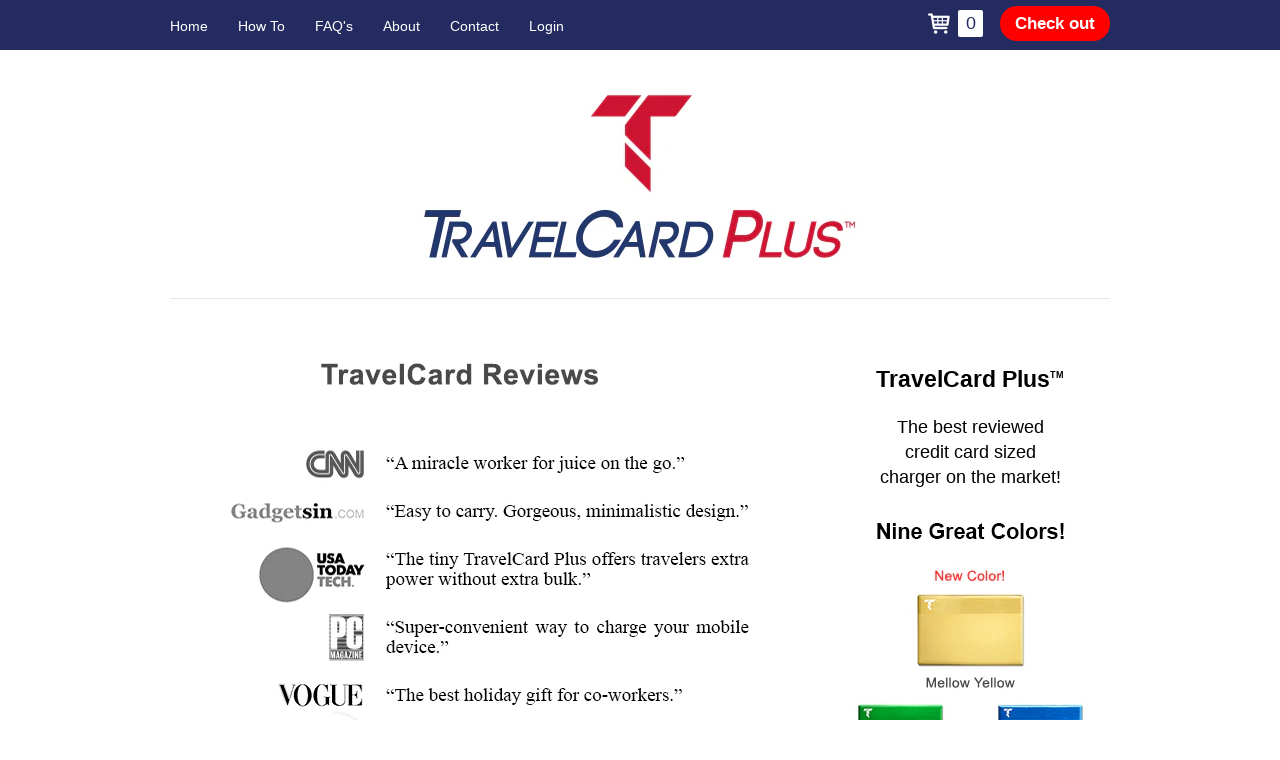

--- FILE ---
content_type: text/html; charset=utf-8
request_url: https://www.travelcardcharger.com/?utm_source=wirecutter&utm_medium=promo&utm_campaign=2018
body_size: 19794
content:
<!DOCTYPE html>
<html class="no-touch">
<head>
<meta name="google-site-verification" content="OJpmgp3VbwsWKOuMbTFAl7vcRkcITGOvuPy3Oe4Wxo0" />
  <meta charset="utf-8" />
  <!--[if IE]><meta http-equiv='X-UA-Compatible' content='IE=edge,chrome=1' /><![endif]-->
  <title>
  The TravelCard Plus portable iPhone and USB-C phones charger
  </title>
  
  <meta name="description" content="The TravelCard Plus is a portable iPhone and USB-C phones charger, 3000 mAh external battery the size of a credit card. It is designed to be carried with you at all times. Full charge for iPhone and USB-C phones." />
  
  <link rel="canonical" href="https://www.travelcardcharger.com/" />
  
  
  <meta property="og:type" content="product" />
  <meta property="og:title" content="The TravelCard Plus" />
  
  <meta property="og:image" content="http://www.travelcardcharger.com/cdn/shop/files/TCP_Mellow_Yellow_grande.png?v=1742987234" />
  <meta property="og:image:secure_url" content="https://www.travelcardcharger.com/cdn/shop/files/TCP_Mellow_Yellow_grande.png?v=1742987234" />
  
  <meta property="og:image" content="http://www.travelcardcharger.com/cdn/shop/files/TCP_Orange_grande.png?v=1742987234" />
  <meta property="og:image:secure_url" content="https://www.travelcardcharger.com/cdn/shop/files/TCP_Orange_grande.png?v=1742987234" />
  
  <meta property="og:image" content="http://www.travelcardcharger.com/cdn/shop/products/TCP_Blue_grande.png?v=1742987234" />
  <meta property="og:image:secure_url" content="https://www.travelcardcharger.com/cdn/shop/products/TCP_Blue_grande.png?v=1742987234" />
  
  <meta property="og:image" content="http://www.travelcardcharger.com/cdn/shop/products/TCP_Turquoise_grande.png?v=1742987234" />
  <meta property="og:image:secure_url" content="https://www.travelcardcharger.com/cdn/shop/products/TCP_Turquoise_grande.png?v=1742987234" />
  
  <meta property="og:image" content="http://www.travelcardcharger.com/cdn/shop/products/TCP_Red_grande.png?v=1742987234" />
  <meta property="og:image:secure_url" content="https://www.travelcardcharger.com/cdn/shop/products/TCP_Red_grande.png?v=1742987234" />
  
  <meta property="og:image" content="http://www.travelcardcharger.com/cdn/shop/files/TCP_Indigo_grande.png?v=1742987234" />
  <meta property="og:image:secure_url" content="https://www.travelcardcharger.com/cdn/shop/files/TCP_Indigo_grande.png?v=1742987234" />
  
  <meta property="og:image" content="http://www.travelcardcharger.com/cdn/shop/files/TCP_Black_grande.png?v=1742987234" />
  <meta property="og:image:secure_url" content="https://www.travelcardcharger.com/cdn/shop/files/TCP_Black_grande.png?v=1742987234" />
  
  <meta property="og:image" content="http://www.travelcardcharger.com/cdn/shop/files/TCP_Carbon_Grey_grande.png?v=1742987234" />
  <meta property="og:image:secure_url" content="https://www.travelcardcharger.com/cdn/shop/files/TCP_Carbon_Grey_grande.png?v=1742987234" />
  
  <meta property="og:image" content="http://www.travelcardcharger.com/cdn/shop/files/TCP_Irish_Green_grande.png?v=1742987234" />
  <meta property="og:image:secure_url" content="https://www.travelcardcharger.com/cdn/shop/files/TCP_Irish_Green_grande.png?v=1742987234" />
  
  <meta property="og:price:amount" content="39.00" />
  <meta property="og:price:currency" content="USD" />



<meta property="og:description" content="The TravelCard Plus is a portable iPhone and USB-C phones charger, 3000 mAh external battery the size of a credit card. It is designed to be carried with you at all times. Full charge for iPhone and USB-C phones." />

<meta property="og:url" content="https://www.travelcardcharger.com/" />
<meta property="og:site_name" content="TravelCard" />
  
 

  <meta name="viewport" content="width=device-width, initial-scale=1" />
  <link href="//fonts.googleapis.com/css?family=Open+Sans:400,300,600,700,800" rel="stylesheet" type="text/css" media="all" />
  <link href="//www.travelcardcharger.com/cdn/shop/t/6/assets/theme.scss.css?v=163752624443210217911698656435" rel="stylesheet" type="text/css" media="all" />
  <style media="all">
  #navbar{background:#242b60!important;padding:12px 0 3px 0!important}#navbar a:hover{color:#63adb4}#navbar #main-menu-phone{float:left!important;margin-bottom:0!important}#navbar .drop{padding-top:5px}#navbar ul.drop .drop-menu{background:#ddd!important;min-width:215px!important;top:35px!important}#navbar #mini-cart span.count,#navbar .mini-cart span.count{padding:3px 5px!important;background-color:#fff!important;font-size:18px!important;color:#242b60!important}#navbar #mini-cart span.checkout,#navbar .mini-cart span.checkout{background:#ff0000!important;color:#ffffff!important;-webkit-border-radius:28px!important;-moz-border-radius:28px!important;border-radius:28px!important;font-weight:bold;font-size:17px!important;padding:8px 15px!important;text-decoration:none!important;margin-left:8px!important;border:0!important}.header-wrapper{margin-top:70px!important}.cart-total-items .nomobile{font-size:120%}@media only screen and (min-width:767px) and (max-width:960px){#main-menu li{padding:0 15px 12px 0}}@media only screen and (max-width:767px){#navbar{padding:10px 0 10px 0!important}#navbar a{color:#fff}#navbar ul.drop li ul li a{color:#000}#navbar ul.drop li ul li a:hover{color:#63adb4}}
  @media only screen and (max-width:960px) and (min-width:767px){#main-menu li{padding:0 10px 12px 0!important}}
  #buy span.price span,#buy-phone span.price span{color:#ff0000;}
  </style>
  <script src="//ajax.googleapis.com/ajax/libs/jquery/1.9.1/jquery.min.js" type="text/javascript"></script>
  <!--[if lt IE 9]>
  <script src="//html5shim.googlecode.com/svn/trunk/html5.js"></script>
  <![endif]-->
  <link rel="shortcut icon" href="//www.travelcardcharger.com/cdn/shop/t/6/assets/favicon.png?v=972">
  <link rel="apple-touch-icon" href="//www.travelcardcharger.com/cdn/shop/t/6/assets/apple-touch-icon.png?v=121756519619262173341445353567">
  <link rel="apple-touch-icon" sizes="72x72" href="//www.travelcardcharger.com/cdn/shop/t/6/assets/apple-touch-icon-72x72.png?v=99974600631238807821445353567">
  <link rel="apple-touch-icon" sizes="114x114" href="//www.travelcardcharger.com/cdn/shop/t/6/assets/apple-touch-icon-114x114.png?v=153079160967499633021445353566">
  <link rel="canonical" href="https://www.travelcardcharger.com/" />
  <script src="//www.travelcardcharger.com/cdn/shopifycloud/storefront/assets/themes_support/option_selection-b017cd28.js" type="text/javascript"></script>
  
  <script>window.performance && window.performance.mark && window.performance.mark('shopify.content_for_header.start');</script><meta name="google-site-verification" content="OJpmgp3VbwsWKOuMbTFAl7vcRkcITGOvuPy3Oe4Wxo0">
<meta id="shopify-digital-wallet" name="shopify-digital-wallet" content="/4056297/digital_wallets/dialog">
<meta name="shopify-checkout-api-token" content="8981a42dcf5c24edb6292654bb43fd0d">
<meta id="in-context-paypal-metadata" data-shop-id="4056297" data-venmo-supported="false" data-environment="production" data-locale="en_US" data-paypal-v4="true" data-currency="USD">
<script async="async" src="/checkouts/internal/preloads.js?locale=en-US"></script>
<link rel="preconnect" href="https://shop.app" crossorigin="anonymous">
<script async="async" src="https://shop.app/checkouts/internal/preloads.js?locale=en-US&shop_id=4056297" crossorigin="anonymous"></script>
<script id="apple-pay-shop-capabilities" type="application/json">{"shopId":4056297,"countryCode":"US","currencyCode":"USD","merchantCapabilities":["supports3DS"],"merchantId":"gid:\/\/shopify\/Shop\/4056297","merchantName":"TravelCard","requiredBillingContactFields":["postalAddress","email"],"requiredShippingContactFields":["postalAddress","email"],"shippingType":"shipping","supportedNetworks":["visa","masterCard","amex","discover","elo","jcb"],"total":{"type":"pending","label":"TravelCard","amount":"1.00"},"shopifyPaymentsEnabled":true,"supportsSubscriptions":true}</script>
<script id="shopify-features" type="application/json">{"accessToken":"8981a42dcf5c24edb6292654bb43fd0d","betas":["rich-media-storefront-analytics"],"domain":"www.travelcardcharger.com","predictiveSearch":true,"shopId":4056297,"locale":"en"}</script>
<script>var Shopify = Shopify || {};
Shopify.shop = "travelcard.myshopify.com";
Shopify.locale = "en";
Shopify.currency = {"active":"USD","rate":"1.0"};
Shopify.country = "US";
Shopify.theme = {"name":"TravelCard\/Latest\/October, 2015","id":33438145,"schema_name":null,"schema_version":null,"theme_store_id":null,"role":"main"};
Shopify.theme.handle = "null";
Shopify.theme.style = {"id":null,"handle":null};
Shopify.cdnHost = "www.travelcardcharger.com/cdn";
Shopify.routes = Shopify.routes || {};
Shopify.routes.root = "/";</script>
<script type="module">!function(o){(o.Shopify=o.Shopify||{}).modules=!0}(window);</script>
<script>!function(o){function n(){var o=[];function n(){o.push(Array.prototype.slice.apply(arguments))}return n.q=o,n}var t=o.Shopify=o.Shopify||{};t.loadFeatures=n(),t.autoloadFeatures=n()}(window);</script>
<script>
  window.ShopifyPay = window.ShopifyPay || {};
  window.ShopifyPay.apiHost = "shop.app\/pay";
  window.ShopifyPay.redirectState = null;
</script>
<script id="shop-js-analytics" type="application/json">{"pageType":"index"}</script>
<script defer="defer" async type="module" src="//www.travelcardcharger.com/cdn/shopifycloud/shop-js/modules/v2/client.init-shop-cart-sync_BN7fPSNr.en.esm.js"></script>
<script defer="defer" async type="module" src="//www.travelcardcharger.com/cdn/shopifycloud/shop-js/modules/v2/chunk.common_Cbph3Kss.esm.js"></script>
<script defer="defer" async type="module" src="//www.travelcardcharger.com/cdn/shopifycloud/shop-js/modules/v2/chunk.modal_DKumMAJ1.esm.js"></script>
<script type="module">
  await import("//www.travelcardcharger.com/cdn/shopifycloud/shop-js/modules/v2/client.init-shop-cart-sync_BN7fPSNr.en.esm.js");
await import("//www.travelcardcharger.com/cdn/shopifycloud/shop-js/modules/v2/chunk.common_Cbph3Kss.esm.js");
await import("//www.travelcardcharger.com/cdn/shopifycloud/shop-js/modules/v2/chunk.modal_DKumMAJ1.esm.js");

  window.Shopify.SignInWithShop?.initShopCartSync?.({"fedCMEnabled":true,"windoidEnabled":true});

</script>
<script>
  window.Shopify = window.Shopify || {};
  if (!window.Shopify.featureAssets) window.Shopify.featureAssets = {};
  window.Shopify.featureAssets['shop-js'] = {"shop-cart-sync":["modules/v2/client.shop-cart-sync_CJVUk8Jm.en.esm.js","modules/v2/chunk.common_Cbph3Kss.esm.js","modules/v2/chunk.modal_DKumMAJ1.esm.js"],"init-fed-cm":["modules/v2/client.init-fed-cm_7Fvt41F4.en.esm.js","modules/v2/chunk.common_Cbph3Kss.esm.js","modules/v2/chunk.modal_DKumMAJ1.esm.js"],"init-shop-email-lookup-coordinator":["modules/v2/client.init-shop-email-lookup-coordinator_Cc088_bR.en.esm.js","modules/v2/chunk.common_Cbph3Kss.esm.js","modules/v2/chunk.modal_DKumMAJ1.esm.js"],"init-windoid":["modules/v2/client.init-windoid_hPopwJRj.en.esm.js","modules/v2/chunk.common_Cbph3Kss.esm.js","modules/v2/chunk.modal_DKumMAJ1.esm.js"],"shop-button":["modules/v2/client.shop-button_B0jaPSNF.en.esm.js","modules/v2/chunk.common_Cbph3Kss.esm.js","modules/v2/chunk.modal_DKumMAJ1.esm.js"],"shop-cash-offers":["modules/v2/client.shop-cash-offers_DPIskqss.en.esm.js","modules/v2/chunk.common_Cbph3Kss.esm.js","modules/v2/chunk.modal_DKumMAJ1.esm.js"],"shop-toast-manager":["modules/v2/client.shop-toast-manager_CK7RT69O.en.esm.js","modules/v2/chunk.common_Cbph3Kss.esm.js","modules/v2/chunk.modal_DKumMAJ1.esm.js"],"init-shop-cart-sync":["modules/v2/client.init-shop-cart-sync_BN7fPSNr.en.esm.js","modules/v2/chunk.common_Cbph3Kss.esm.js","modules/v2/chunk.modal_DKumMAJ1.esm.js"],"init-customer-accounts-sign-up":["modules/v2/client.init-customer-accounts-sign-up_CfPf4CXf.en.esm.js","modules/v2/client.shop-login-button_DeIztwXF.en.esm.js","modules/v2/chunk.common_Cbph3Kss.esm.js","modules/v2/chunk.modal_DKumMAJ1.esm.js"],"pay-button":["modules/v2/client.pay-button_CgIwFSYN.en.esm.js","modules/v2/chunk.common_Cbph3Kss.esm.js","modules/v2/chunk.modal_DKumMAJ1.esm.js"],"init-customer-accounts":["modules/v2/client.init-customer-accounts_DQ3x16JI.en.esm.js","modules/v2/client.shop-login-button_DeIztwXF.en.esm.js","modules/v2/chunk.common_Cbph3Kss.esm.js","modules/v2/chunk.modal_DKumMAJ1.esm.js"],"avatar":["modules/v2/client.avatar_BTnouDA3.en.esm.js"],"init-shop-for-new-customer-accounts":["modules/v2/client.init-shop-for-new-customer-accounts_CsZy_esa.en.esm.js","modules/v2/client.shop-login-button_DeIztwXF.en.esm.js","modules/v2/chunk.common_Cbph3Kss.esm.js","modules/v2/chunk.modal_DKumMAJ1.esm.js"],"shop-follow-button":["modules/v2/client.shop-follow-button_BRMJjgGd.en.esm.js","modules/v2/chunk.common_Cbph3Kss.esm.js","modules/v2/chunk.modal_DKumMAJ1.esm.js"],"checkout-modal":["modules/v2/client.checkout-modal_B9Drz_yf.en.esm.js","modules/v2/chunk.common_Cbph3Kss.esm.js","modules/v2/chunk.modal_DKumMAJ1.esm.js"],"shop-login-button":["modules/v2/client.shop-login-button_DeIztwXF.en.esm.js","modules/v2/chunk.common_Cbph3Kss.esm.js","modules/v2/chunk.modal_DKumMAJ1.esm.js"],"lead-capture":["modules/v2/client.lead-capture_DXYzFM3R.en.esm.js","modules/v2/chunk.common_Cbph3Kss.esm.js","modules/v2/chunk.modal_DKumMAJ1.esm.js"],"shop-login":["modules/v2/client.shop-login_CA5pJqmO.en.esm.js","modules/v2/chunk.common_Cbph3Kss.esm.js","modules/v2/chunk.modal_DKumMAJ1.esm.js"],"payment-terms":["modules/v2/client.payment-terms_BxzfvcZJ.en.esm.js","modules/v2/chunk.common_Cbph3Kss.esm.js","modules/v2/chunk.modal_DKumMAJ1.esm.js"]};
</script>
<script>(function() {
  var isLoaded = false;
  function asyncLoad() {
    if (isLoaded) return;
    isLoaded = true;
    var urls = ["https:\/\/js.jilt.com\/storefront\/v1\/jilt.js?shop=travelcard.myshopify.com"];
    for (var i = 0; i < urls.length; i++) {
      var s = document.createElement('script');
      s.type = 'text/javascript';
      s.async = true;
      s.src = urls[i];
      var x = document.getElementsByTagName('script')[0];
      x.parentNode.insertBefore(s, x);
    }
  };
  if(window.attachEvent) {
    window.attachEvent('onload', asyncLoad);
  } else {
    window.addEventListener('load', asyncLoad, false);
  }
})();</script>
<script id="__st">var __st={"a":4056297,"offset":-28800,"reqid":"3fbdda58-3bcb-4c29-a6e5-6318b4c2bc5c-1769823971","pageurl":"www.travelcardcharger.com\/?utm_source=wirecutter\u0026utm_medium=promo\u0026utm_campaign=2018","u":"8b739e61ab7f","p":"home"};</script>
<script>window.ShopifyPaypalV4VisibilityTracking = true;</script>
<script id="captcha-bootstrap">!function(){'use strict';const t='contact',e='account',n='new_comment',o=[[t,t],['blogs',n],['comments',n],[t,'customer']],c=[[e,'customer_login'],[e,'guest_login'],[e,'recover_customer_password'],[e,'create_customer']],r=t=>t.map((([t,e])=>`form[action*='/${t}']:not([data-nocaptcha='true']) input[name='form_type'][value='${e}']`)).join(','),a=t=>()=>t?[...document.querySelectorAll(t)].map((t=>t.form)):[];function s(){const t=[...o],e=r(t);return a(e)}const i='password',u='form_key',d=['recaptcha-v3-token','g-recaptcha-response','h-captcha-response',i],f=()=>{try{return window.sessionStorage}catch{return}},m='__shopify_v',_=t=>t.elements[u];function p(t,e,n=!1){try{const o=window.sessionStorage,c=JSON.parse(o.getItem(e)),{data:r}=function(t){const{data:e,action:n}=t;return t[m]||n?{data:e,action:n}:{data:t,action:n}}(c);for(const[e,n]of Object.entries(r))t.elements[e]&&(t.elements[e].value=n);n&&o.removeItem(e)}catch(o){console.error('form repopulation failed',{error:o})}}const l='form_type',E='cptcha';function T(t){t.dataset[E]=!0}const w=window,h=w.document,L='Shopify',v='ce_forms',y='captcha';let A=!1;((t,e)=>{const n=(g='f06e6c50-85a8-45c8-87d0-21a2b65856fe',I='https://cdn.shopify.com/shopifycloud/storefront-forms-hcaptcha/ce_storefront_forms_captcha_hcaptcha.v1.5.2.iife.js',D={infoText:'Protected by hCaptcha',privacyText:'Privacy',termsText:'Terms'},(t,e,n)=>{const o=w[L][v],c=o.bindForm;if(c)return c(t,g,e,D).then(n);var r;o.q.push([[t,g,e,D],n]),r=I,A||(h.body.append(Object.assign(h.createElement('script'),{id:'captcha-provider',async:!0,src:r})),A=!0)});var g,I,D;w[L]=w[L]||{},w[L][v]=w[L][v]||{},w[L][v].q=[],w[L][y]=w[L][y]||{},w[L][y].protect=function(t,e){n(t,void 0,e),T(t)},Object.freeze(w[L][y]),function(t,e,n,w,h,L){const[v,y,A,g]=function(t,e,n){const i=e?o:[],u=t?c:[],d=[...i,...u],f=r(d),m=r(i),_=r(d.filter((([t,e])=>n.includes(e))));return[a(f),a(m),a(_),s()]}(w,h,L),I=t=>{const e=t.target;return e instanceof HTMLFormElement?e:e&&e.form},D=t=>v().includes(t);t.addEventListener('submit',(t=>{const e=I(t);if(!e)return;const n=D(e)&&!e.dataset.hcaptchaBound&&!e.dataset.recaptchaBound,o=_(e),c=g().includes(e)&&(!o||!o.value);(n||c)&&t.preventDefault(),c&&!n&&(function(t){try{if(!f())return;!function(t){const e=f();if(!e)return;const n=_(t);if(!n)return;const o=n.value;o&&e.removeItem(o)}(t);const e=Array.from(Array(32),(()=>Math.random().toString(36)[2])).join('');!function(t,e){_(t)||t.append(Object.assign(document.createElement('input'),{type:'hidden',name:u})),t.elements[u].value=e}(t,e),function(t,e){const n=f();if(!n)return;const o=[...t.querySelectorAll(`input[type='${i}']`)].map((({name:t})=>t)),c=[...d,...o],r={};for(const[a,s]of new FormData(t).entries())c.includes(a)||(r[a]=s);n.setItem(e,JSON.stringify({[m]:1,action:t.action,data:r}))}(t,e)}catch(e){console.error('failed to persist form',e)}}(e),e.submit())}));const S=(t,e)=>{t&&!t.dataset[E]&&(n(t,e.some((e=>e===t))),T(t))};for(const o of['focusin','change'])t.addEventListener(o,(t=>{const e=I(t);D(e)&&S(e,y())}));const B=e.get('form_key'),M=e.get(l),P=B&&M;t.addEventListener('DOMContentLoaded',(()=>{const t=y();if(P)for(const e of t)e.elements[l].value===M&&p(e,B);[...new Set([...A(),...v().filter((t=>'true'===t.dataset.shopifyCaptcha))])].forEach((e=>S(e,t)))}))}(h,new URLSearchParams(w.location.search),n,t,e,['guest_login'])})(!0,!0)}();</script>
<script integrity="sha256-4kQ18oKyAcykRKYeNunJcIwy7WH5gtpwJnB7kiuLZ1E=" data-source-attribution="shopify.loadfeatures" defer="defer" src="//www.travelcardcharger.com/cdn/shopifycloud/storefront/assets/storefront/load_feature-a0a9edcb.js" crossorigin="anonymous"></script>
<script crossorigin="anonymous" defer="defer" src="//www.travelcardcharger.com/cdn/shopifycloud/storefront/assets/shopify_pay/storefront-65b4c6d7.js?v=20250812"></script>
<script data-source-attribution="shopify.dynamic_checkout.dynamic.init">var Shopify=Shopify||{};Shopify.PaymentButton=Shopify.PaymentButton||{isStorefrontPortableWallets:!0,init:function(){window.Shopify.PaymentButton.init=function(){};var t=document.createElement("script");t.src="https://www.travelcardcharger.com/cdn/shopifycloud/portable-wallets/latest/portable-wallets.en.js",t.type="module",document.head.appendChild(t)}};
</script>
<script data-source-attribution="shopify.dynamic_checkout.buyer_consent">
  function portableWalletsHideBuyerConsent(e){var t=document.getElementById("shopify-buyer-consent"),n=document.getElementById("shopify-subscription-policy-button");t&&n&&(t.classList.add("hidden"),t.setAttribute("aria-hidden","true"),n.removeEventListener("click",e))}function portableWalletsShowBuyerConsent(e){var t=document.getElementById("shopify-buyer-consent"),n=document.getElementById("shopify-subscription-policy-button");t&&n&&(t.classList.remove("hidden"),t.removeAttribute("aria-hidden"),n.addEventListener("click",e))}window.Shopify?.PaymentButton&&(window.Shopify.PaymentButton.hideBuyerConsent=portableWalletsHideBuyerConsent,window.Shopify.PaymentButton.showBuyerConsent=portableWalletsShowBuyerConsent);
</script>
<script data-source-attribution="shopify.dynamic_checkout.cart.bootstrap">document.addEventListener("DOMContentLoaded",(function(){function t(){return document.querySelector("shopify-accelerated-checkout-cart, shopify-accelerated-checkout")}if(t())Shopify.PaymentButton.init();else{new MutationObserver((function(e,n){t()&&(Shopify.PaymentButton.init(),n.disconnect())})).observe(document.body,{childList:!0,subtree:!0})}}));
</script>
<link id="shopify-accelerated-checkout-styles" rel="stylesheet" media="screen" href="https://www.travelcardcharger.com/cdn/shopifycloud/portable-wallets/latest/accelerated-checkout-backwards-compat.css" crossorigin="anonymous">
<style id="shopify-accelerated-checkout-cart">
        #shopify-buyer-consent {
  margin-top: 1em;
  display: inline-block;
  width: 100%;
}

#shopify-buyer-consent.hidden {
  display: none;
}

#shopify-subscription-policy-button {
  background: none;
  border: none;
  padding: 0;
  text-decoration: underline;
  font-size: inherit;
  cursor: pointer;
}

#shopify-subscription-policy-button::before {
  box-shadow: none;
}

      </style>

<script>window.performance && window.performance.mark && window.performance.mark('shopify.content_for_header.end');</script>
  <!-- Global site tag (gtag.js) - Google Ads: 802765029 -->
  <script async src="https://www.googletagmanager.com/gtag/js?id=AW-802765029"></script>
  <script>window.dataLayer = window.dataLayer || []; function gtag(){dataLayer.push(arguments);} gtag('js', new Date()); gtag('config', 'AW-802765029');</script>
  <!--
  <script src="//load.sumome.com/" data-sumo-site-id="9c01161f86adebb02e0cb7aaec1979ad714f9f9019c3b6b3f77bf96de9c904c4" async></script>
  -->
  <script type='text/javascript' src='//platform-api.sharethis.com/js/sharethis.js#property=58dcd170e444a10011b32e75&product=sticky-share-buttons' async='async'></script>
  <script src="//cdn.optimizely.com/js/1619693090.js"></script>
  <script type='text/javascript'>var jiltStorefrontParams = {"capture_email_on_add_to_cart":0,"platform":"shopify","popover_dismiss_message":"Your email and cart are saved so we can send you email reminders about this order.","shop_uuid":"8404e433-fcf8-42b4-a340-2cc4cebd87b5","signup_form":{}}; </script>

<link href="https://monorail-edge.shopifysvc.com" rel="dns-prefetch">
<script>(function(){if ("sendBeacon" in navigator && "performance" in window) {try {var session_token_from_headers = performance.getEntriesByType('navigation')[0].serverTiming.find(x => x.name == '_s').description;} catch {var session_token_from_headers = undefined;}var session_cookie_matches = document.cookie.match(/_shopify_s=([^;]*)/);var session_token_from_cookie = session_cookie_matches && session_cookie_matches.length === 2 ? session_cookie_matches[1] : "";var session_token = session_token_from_headers || session_token_from_cookie || "";function handle_abandonment_event(e) {var entries = performance.getEntries().filter(function(entry) {return /monorail-edge.shopifysvc.com/.test(entry.name);});if (!window.abandonment_tracked && entries.length === 0) {window.abandonment_tracked = true;var currentMs = Date.now();var navigation_start = performance.timing.navigationStart;var payload = {shop_id: 4056297,url: window.location.href,navigation_start,duration: currentMs - navigation_start,session_token,page_type: "index"};window.navigator.sendBeacon("https://monorail-edge.shopifysvc.com/v1/produce", JSON.stringify({schema_id: "online_store_buyer_site_abandonment/1.1",payload: payload,metadata: {event_created_at_ms: currentMs,event_sent_at_ms: currentMs}}));}}window.addEventListener('pagehide', handle_abandonment_event);}}());</script>
<script id="web-pixels-manager-setup">(function e(e,d,r,n,o){if(void 0===o&&(o={}),!Boolean(null===(a=null===(i=window.Shopify)||void 0===i?void 0:i.analytics)||void 0===a?void 0:a.replayQueue)){var i,a;window.Shopify=window.Shopify||{};var t=window.Shopify;t.analytics=t.analytics||{};var s=t.analytics;s.replayQueue=[],s.publish=function(e,d,r){return s.replayQueue.push([e,d,r]),!0};try{self.performance.mark("wpm:start")}catch(e){}var l=function(){var e={modern:/Edge?\/(1{2}[4-9]|1[2-9]\d|[2-9]\d{2}|\d{4,})\.\d+(\.\d+|)|Firefox\/(1{2}[4-9]|1[2-9]\d|[2-9]\d{2}|\d{4,})\.\d+(\.\d+|)|Chrom(ium|e)\/(9{2}|\d{3,})\.\d+(\.\d+|)|(Maci|X1{2}).+ Version\/(15\.\d+|(1[6-9]|[2-9]\d|\d{3,})\.\d+)([,.]\d+|)( \(\w+\)|)( Mobile\/\w+|) Safari\/|Chrome.+OPR\/(9{2}|\d{3,})\.\d+\.\d+|(CPU[ +]OS|iPhone[ +]OS|CPU[ +]iPhone|CPU IPhone OS|CPU iPad OS)[ +]+(15[._]\d+|(1[6-9]|[2-9]\d|\d{3,})[._]\d+)([._]\d+|)|Android:?[ /-](13[3-9]|1[4-9]\d|[2-9]\d{2}|\d{4,})(\.\d+|)(\.\d+|)|Android.+Firefox\/(13[5-9]|1[4-9]\d|[2-9]\d{2}|\d{4,})\.\d+(\.\d+|)|Android.+Chrom(ium|e)\/(13[3-9]|1[4-9]\d|[2-9]\d{2}|\d{4,})\.\d+(\.\d+|)|SamsungBrowser\/([2-9]\d|\d{3,})\.\d+/,legacy:/Edge?\/(1[6-9]|[2-9]\d|\d{3,})\.\d+(\.\d+|)|Firefox\/(5[4-9]|[6-9]\d|\d{3,})\.\d+(\.\d+|)|Chrom(ium|e)\/(5[1-9]|[6-9]\d|\d{3,})\.\d+(\.\d+|)([\d.]+$|.*Safari\/(?![\d.]+ Edge\/[\d.]+$))|(Maci|X1{2}).+ Version\/(10\.\d+|(1[1-9]|[2-9]\d|\d{3,})\.\d+)([,.]\d+|)( \(\w+\)|)( Mobile\/\w+|) Safari\/|Chrome.+OPR\/(3[89]|[4-9]\d|\d{3,})\.\d+\.\d+|(CPU[ +]OS|iPhone[ +]OS|CPU[ +]iPhone|CPU IPhone OS|CPU iPad OS)[ +]+(10[._]\d+|(1[1-9]|[2-9]\d|\d{3,})[._]\d+)([._]\d+|)|Android:?[ /-](13[3-9]|1[4-9]\d|[2-9]\d{2}|\d{4,})(\.\d+|)(\.\d+|)|Mobile Safari.+OPR\/([89]\d|\d{3,})\.\d+\.\d+|Android.+Firefox\/(13[5-9]|1[4-9]\d|[2-9]\d{2}|\d{4,})\.\d+(\.\d+|)|Android.+Chrom(ium|e)\/(13[3-9]|1[4-9]\d|[2-9]\d{2}|\d{4,})\.\d+(\.\d+|)|Android.+(UC? ?Browser|UCWEB|U3)[ /]?(15\.([5-9]|\d{2,})|(1[6-9]|[2-9]\d|\d{3,})\.\d+)\.\d+|SamsungBrowser\/(5\.\d+|([6-9]|\d{2,})\.\d+)|Android.+MQ{2}Browser\/(14(\.(9|\d{2,})|)|(1[5-9]|[2-9]\d|\d{3,})(\.\d+|))(\.\d+|)|K[Aa][Ii]OS\/(3\.\d+|([4-9]|\d{2,})\.\d+)(\.\d+|)/},d=e.modern,r=e.legacy,n=navigator.userAgent;return n.match(d)?"modern":n.match(r)?"legacy":"unknown"}(),u="modern"===l?"modern":"legacy",c=(null!=n?n:{modern:"",legacy:""})[u],f=function(e){return[e.baseUrl,"/wpm","/b",e.hashVersion,"modern"===e.buildTarget?"m":"l",".js"].join("")}({baseUrl:d,hashVersion:r,buildTarget:u}),m=function(e){var d=e.version,r=e.bundleTarget,n=e.surface,o=e.pageUrl,i=e.monorailEndpoint;return{emit:function(e){var a=e.status,t=e.errorMsg,s=(new Date).getTime(),l=JSON.stringify({metadata:{event_sent_at_ms:s},events:[{schema_id:"web_pixels_manager_load/3.1",payload:{version:d,bundle_target:r,page_url:o,status:a,surface:n,error_msg:t},metadata:{event_created_at_ms:s}}]});if(!i)return console&&console.warn&&console.warn("[Web Pixels Manager] No Monorail endpoint provided, skipping logging."),!1;try{return self.navigator.sendBeacon.bind(self.navigator)(i,l)}catch(e){}var u=new XMLHttpRequest;try{return u.open("POST",i,!0),u.setRequestHeader("Content-Type","text/plain"),u.send(l),!0}catch(e){return console&&console.warn&&console.warn("[Web Pixels Manager] Got an unhandled error while logging to Monorail."),!1}}}}({version:r,bundleTarget:l,surface:e.surface,pageUrl:self.location.href,monorailEndpoint:e.monorailEndpoint});try{o.browserTarget=l,function(e){var d=e.src,r=e.async,n=void 0===r||r,o=e.onload,i=e.onerror,a=e.sri,t=e.scriptDataAttributes,s=void 0===t?{}:t,l=document.createElement("script"),u=document.querySelector("head"),c=document.querySelector("body");if(l.async=n,l.src=d,a&&(l.integrity=a,l.crossOrigin="anonymous"),s)for(var f in s)if(Object.prototype.hasOwnProperty.call(s,f))try{l.dataset[f]=s[f]}catch(e){}if(o&&l.addEventListener("load",o),i&&l.addEventListener("error",i),u)u.appendChild(l);else{if(!c)throw new Error("Did not find a head or body element to append the script");c.appendChild(l)}}({src:f,async:!0,onload:function(){if(!function(){var e,d;return Boolean(null===(d=null===(e=window.Shopify)||void 0===e?void 0:e.analytics)||void 0===d?void 0:d.initialized)}()){var d=window.webPixelsManager.init(e)||void 0;if(d){var r=window.Shopify.analytics;r.replayQueue.forEach((function(e){var r=e[0],n=e[1],o=e[2];d.publishCustomEvent(r,n,o)})),r.replayQueue=[],r.publish=d.publishCustomEvent,r.visitor=d.visitor,r.initialized=!0}}},onerror:function(){return m.emit({status:"failed",errorMsg:"".concat(f," has failed to load")})},sri:function(e){var d=/^sha384-[A-Za-z0-9+/=]+$/;return"string"==typeof e&&d.test(e)}(c)?c:"",scriptDataAttributes:o}),m.emit({status:"loading"})}catch(e){m.emit({status:"failed",errorMsg:(null==e?void 0:e.message)||"Unknown error"})}}})({shopId: 4056297,storefrontBaseUrl: "https://www.travelcardcharger.com",extensionsBaseUrl: "https://extensions.shopifycdn.com/cdn/shopifycloud/web-pixels-manager",monorailEndpoint: "https://monorail-edge.shopifysvc.com/unstable/produce_batch",surface: "storefront-renderer",enabledBetaFlags: ["2dca8a86"],webPixelsConfigList: [{"id":"1969586418","configuration":"{\"accountID\":\"1220658\",\"workspaceId\":\"923e48be-0562-43b7-8873-5d809295442c\",\"projectId\":\"c2ab3c90-5985-44c4-b923-4ee0f2bf98af\"}","eventPayloadVersion":"v1","runtimeContext":"STRICT","scriptVersion":"52fc54f4608fa63b89d7f7c4f9344a98","type":"APP","apiClientId":5461967,"privacyPurposes":["ANALYTICS"],"dataSharingAdjustments":{"protectedCustomerApprovalScopes":[]}},{"id":"1609695474","configuration":"{\"config\":\"{\\\"google_tag_ids\\\":[\\\"G-BD7VD9HBP4\\\",\\\"AW-17660902172\\\",\\\"GT-552SNLX3\\\"],\\\"target_country\\\":\\\"US\\\",\\\"gtag_events\\\":[{\\\"type\\\":\\\"begin_checkout\\\",\\\"action_label\\\":[\\\"G-BD7VD9HBP4\\\",\\\"AW-17660902172\\\/10xWCPW0ia8bEJz2r-VB\\\"]},{\\\"type\\\":\\\"search\\\",\\\"action_label\\\":[\\\"G-BD7VD9HBP4\\\",\\\"AW-17660902172\\\/Ya51CIG1ia8bEJz2r-VB\\\"]},{\\\"type\\\":\\\"view_item\\\",\\\"action_label\\\":[\\\"G-BD7VD9HBP4\\\",\\\"AW-17660902172\\\/jZLgCP60ia8bEJz2r-VB\\\",\\\"MC-MPN84J9491\\\"]},{\\\"type\\\":\\\"purchase\\\",\\\"action_label\\\":[\\\"G-BD7VD9HBP4\\\",\\\"AW-17660902172\\\/YNY_CPK0ia8bEJz2r-VB\\\",\\\"MC-MPN84J9491\\\"]},{\\\"type\\\":\\\"page_view\\\",\\\"action_label\\\":[\\\"G-BD7VD9HBP4\\\",\\\"AW-17660902172\\\/jCLJCPu0ia8bEJz2r-VB\\\",\\\"MC-MPN84J9491\\\"]},{\\\"type\\\":\\\"add_payment_info\\\",\\\"action_label\\\":[\\\"G-BD7VD9HBP4\\\",\\\"AW-17660902172\\\/PjoICIS1ia8bEJz2r-VB\\\"]},{\\\"type\\\":\\\"add_to_cart\\\",\\\"action_label\\\":[\\\"G-BD7VD9HBP4\\\",\\\"AW-17660902172\\\/p2mcCPi0ia8bEJz2r-VB\\\"]}],\\\"enable_monitoring_mode\\\":false}\"}","eventPayloadVersion":"v1","runtimeContext":"OPEN","scriptVersion":"b2a88bafab3e21179ed38636efcd8a93","type":"APP","apiClientId":1780363,"privacyPurposes":[],"dataSharingAdjustments":{"protectedCustomerApprovalScopes":["read_customer_address","read_customer_email","read_customer_name","read_customer_personal_data","read_customer_phone"]}},{"id":"13598962","configuration":"{\"myshopifyDomain\":\"travelcard.myshopify.com\"}","eventPayloadVersion":"v1","runtimeContext":"STRICT","scriptVersion":"23b97d18e2aa74363140dc29c9284e87","type":"APP","apiClientId":2775569,"privacyPurposes":["ANALYTICS","MARKETING","SALE_OF_DATA"],"dataSharingAdjustments":{"protectedCustomerApprovalScopes":["read_customer_address","read_customer_email","read_customer_name","read_customer_phone","read_customer_personal_data"]}},{"id":"58491122","eventPayloadVersion":"v1","runtimeContext":"LAX","scriptVersion":"1","type":"CUSTOM","privacyPurposes":["MARKETING"],"name":"Meta pixel (migrated)"},{"id":"65143026","eventPayloadVersion":"v1","runtimeContext":"LAX","scriptVersion":"1","type":"CUSTOM","privacyPurposes":["ANALYTICS"],"name":"Google Analytics tag (migrated)"},{"id":"shopify-app-pixel","configuration":"{}","eventPayloadVersion":"v1","runtimeContext":"STRICT","scriptVersion":"0450","apiClientId":"shopify-pixel","type":"APP","privacyPurposes":["ANALYTICS","MARKETING"]},{"id":"shopify-custom-pixel","eventPayloadVersion":"v1","runtimeContext":"LAX","scriptVersion":"0450","apiClientId":"shopify-pixel","type":"CUSTOM","privacyPurposes":["ANALYTICS","MARKETING"]}],isMerchantRequest: false,initData: {"shop":{"name":"TravelCard","paymentSettings":{"currencyCode":"USD"},"myshopifyDomain":"travelcard.myshopify.com","countryCode":"US","storefrontUrl":"https:\/\/www.travelcardcharger.com"},"customer":null,"cart":null,"checkout":null,"productVariants":[],"purchasingCompany":null},},"https://www.travelcardcharger.com/cdn","1d2a099fw23dfb22ep557258f5m7a2edbae",{"modern":"","legacy":""},{"shopId":"4056297","storefrontBaseUrl":"https:\/\/www.travelcardcharger.com","extensionBaseUrl":"https:\/\/extensions.shopifycdn.com\/cdn\/shopifycloud\/web-pixels-manager","surface":"storefront-renderer","enabledBetaFlags":"[\"2dca8a86\"]","isMerchantRequest":"false","hashVersion":"1d2a099fw23dfb22ep557258f5m7a2edbae","publish":"custom","events":"[[\"page_viewed\",{}]]"});</script><script>
  window.ShopifyAnalytics = window.ShopifyAnalytics || {};
  window.ShopifyAnalytics.meta = window.ShopifyAnalytics.meta || {};
  window.ShopifyAnalytics.meta.currency = 'USD';
  var meta = {"page":{"pageType":"home","requestId":"3fbdda58-3bcb-4c29-a6e5-6318b4c2bc5c-1769823971"}};
  for (var attr in meta) {
    window.ShopifyAnalytics.meta[attr] = meta[attr];
  }
</script>
<script class="analytics">
  (function () {
    var customDocumentWrite = function(content) {
      var jquery = null;

      if (window.jQuery) {
        jquery = window.jQuery;
      } else if (window.Checkout && window.Checkout.$) {
        jquery = window.Checkout.$;
      }

      if (jquery) {
        jquery('body').append(content);
      }
    };

    var hasLoggedConversion = function(token) {
      if (token) {
        return document.cookie.indexOf('loggedConversion=' + token) !== -1;
      }
      return false;
    }

    var setCookieIfConversion = function(token) {
      if (token) {
        var twoMonthsFromNow = new Date(Date.now());
        twoMonthsFromNow.setMonth(twoMonthsFromNow.getMonth() + 2);

        document.cookie = 'loggedConversion=' + token + '; expires=' + twoMonthsFromNow;
      }
    }

    var trekkie = window.ShopifyAnalytics.lib = window.trekkie = window.trekkie || [];
    if (trekkie.integrations) {
      return;
    }
    trekkie.methods = [
      'identify',
      'page',
      'ready',
      'track',
      'trackForm',
      'trackLink'
    ];
    trekkie.factory = function(method) {
      return function() {
        var args = Array.prototype.slice.call(arguments);
        args.unshift(method);
        trekkie.push(args);
        return trekkie;
      };
    };
    for (var i = 0; i < trekkie.methods.length; i++) {
      var key = trekkie.methods[i];
      trekkie[key] = trekkie.factory(key);
    }
    trekkie.load = function(config) {
      trekkie.config = config || {};
      trekkie.config.initialDocumentCookie = document.cookie;
      var first = document.getElementsByTagName('script')[0];
      var script = document.createElement('script');
      script.type = 'text/javascript';
      script.onerror = function(e) {
        var scriptFallback = document.createElement('script');
        scriptFallback.type = 'text/javascript';
        scriptFallback.onerror = function(error) {
                var Monorail = {
      produce: function produce(monorailDomain, schemaId, payload) {
        var currentMs = new Date().getTime();
        var event = {
          schema_id: schemaId,
          payload: payload,
          metadata: {
            event_created_at_ms: currentMs,
            event_sent_at_ms: currentMs
          }
        };
        return Monorail.sendRequest("https://" + monorailDomain + "/v1/produce", JSON.stringify(event));
      },
      sendRequest: function sendRequest(endpointUrl, payload) {
        // Try the sendBeacon API
        if (window && window.navigator && typeof window.navigator.sendBeacon === 'function' && typeof window.Blob === 'function' && !Monorail.isIos12()) {
          var blobData = new window.Blob([payload], {
            type: 'text/plain'
          });

          if (window.navigator.sendBeacon(endpointUrl, blobData)) {
            return true;
          } // sendBeacon was not successful

        } // XHR beacon

        var xhr = new XMLHttpRequest();

        try {
          xhr.open('POST', endpointUrl);
          xhr.setRequestHeader('Content-Type', 'text/plain');
          xhr.send(payload);
        } catch (e) {
          console.log(e);
        }

        return false;
      },
      isIos12: function isIos12() {
        return window.navigator.userAgent.lastIndexOf('iPhone; CPU iPhone OS 12_') !== -1 || window.navigator.userAgent.lastIndexOf('iPad; CPU OS 12_') !== -1;
      }
    };
    Monorail.produce('monorail-edge.shopifysvc.com',
      'trekkie_storefront_load_errors/1.1',
      {shop_id: 4056297,
      theme_id: 33438145,
      app_name: "storefront",
      context_url: window.location.href,
      source_url: "//www.travelcardcharger.com/cdn/s/trekkie.storefront.c59ea00e0474b293ae6629561379568a2d7c4bba.min.js"});

        };
        scriptFallback.async = true;
        scriptFallback.src = '//www.travelcardcharger.com/cdn/s/trekkie.storefront.c59ea00e0474b293ae6629561379568a2d7c4bba.min.js';
        first.parentNode.insertBefore(scriptFallback, first);
      };
      script.async = true;
      script.src = '//www.travelcardcharger.com/cdn/s/trekkie.storefront.c59ea00e0474b293ae6629561379568a2d7c4bba.min.js';
      first.parentNode.insertBefore(script, first);
    };
    trekkie.load(
      {"Trekkie":{"appName":"storefront","development":false,"defaultAttributes":{"shopId":4056297,"isMerchantRequest":null,"themeId":33438145,"themeCityHash":"13368463334844430866","contentLanguage":"en","currency":"USD","eventMetadataId":"67442fb0-077d-4c1e-9f5c-1e10fd1832fc"},"isServerSideCookieWritingEnabled":true,"monorailRegion":"shop_domain","enabledBetaFlags":["65f19447","b5387b81"]},"Session Attribution":{},"S2S":{"facebookCapiEnabled":false,"source":"trekkie-storefront-renderer","apiClientId":580111}}
    );

    var loaded = false;
    trekkie.ready(function() {
      if (loaded) return;
      loaded = true;

      window.ShopifyAnalytics.lib = window.trekkie;

      var originalDocumentWrite = document.write;
      document.write = customDocumentWrite;
      try { window.ShopifyAnalytics.merchantGoogleAnalytics.call(this); } catch(error) {};
      document.write = originalDocumentWrite;

      window.ShopifyAnalytics.lib.page(null,{"pageType":"home","requestId":"3fbdda58-3bcb-4c29-a6e5-6318b4c2bc5c-1769823971","shopifyEmitted":true});

      var match = window.location.pathname.match(/checkouts\/(.+)\/(thank_you|post_purchase)/)
      var token = match? match[1]: undefined;
      if (!hasLoggedConversion(token)) {
        setCookieIfConversion(token);
        
      }
    });


        var eventsListenerScript = document.createElement('script');
        eventsListenerScript.async = true;
        eventsListenerScript.src = "//www.travelcardcharger.com/cdn/shopifycloud/storefront/assets/shop_events_listener-3da45d37.js";
        document.getElementsByTagName('head')[0].appendChild(eventsListenerScript);

})();</script>
  <script>
  if (!window.ga || (window.ga && typeof window.ga !== 'function')) {
    window.ga = function ga() {
      (window.ga.q = window.ga.q || []).push(arguments);
      if (window.Shopify && window.Shopify.analytics && typeof window.Shopify.analytics.publish === 'function') {
        window.Shopify.analytics.publish("ga_stub_called", {}, {sendTo: "google_osp_migration"});
      }
      console.error("Shopify's Google Analytics stub called with:", Array.from(arguments), "\nSee https://help.shopify.com/manual/promoting-marketing/pixels/pixel-migration#google for more information.");
    };
    if (window.Shopify && window.Shopify.analytics && typeof window.Shopify.analytics.publish === 'function') {
      window.Shopify.analytics.publish("ga_stub_initialized", {}, {sendTo: "google_osp_migration"});
    }
  }
</script>
<script
  defer
  src="https://www.travelcardcharger.com/cdn/shopifycloud/perf-kit/shopify-perf-kit-3.1.0.min.js"
  data-application="storefront-renderer"
  data-shop-id="4056297"
  data-render-region="gcp-us-central1"
  data-page-type="index"
  data-theme-instance-id="33438145"
  data-theme-name=""
  data-theme-version=""
  data-monorail-region="shop_domain"
  data-resource-timing-sampling-rate="10"
  data-shs="true"
  data-shs-beacon="true"
  data-shs-export-with-fetch="true"
  data-shs-logs-sample-rate="1"
  data-shs-beacon-endpoint="https://www.travelcardcharger.com/api/collect"
></script>
</head>
<body class="index ">
  <div id="cart-animation" style="display:none">1</div>
  <div id="fb-root"></div>
  <script>(function(d, s, id) {
    var js, fjs = d.getElementsByTagName(s)[0];
    if (d.getElementById(id)) return;
    js = d.createElement(s); js.id = id;
    js.src = "//connect.facebook.net/en_US/all.js#xfbml=1&appId=154732808021974";
    fjs.parentNode.insertBefore(js, fjs);
  }(document, 'script', 'facebook-jssdk'));</script>
  
  <nav id="navbar">
    <div class="container">
      <div class="columns">
        <ul id="main-menu" class="drop">
          
            
            
              <li class="main-menu--active">
                <a href="/">Home</a>
              </li>
            
          
            
            
              <li >
                <a href="/pages/how-to">How To</a>
              </li>
            
          
            
            
              <li >
                <a href="/pages/faqs">FAQ's</a>
              </li>
            
          
            
            
              <li >
                <a href="/pages/about-us">About</a>
              </li>
            
          
            
            
              <li >
                <a href="/pages/contact-us">Contact</a>
              </li>
            
          
          
  
    <li><a href="https://www.travelcardcharger.com/customer_authentication/redirect?locale=en&amp;region_country=US" id="customer_login_link">Login</a></li>
  

        </ul><!-- END MAIN-MENU -->
        <ul id="main-menu-phone" class="drop">
          <li class="no-mb has-dropdown"><a href="#"><img class="" src="//www.travelcardcharger.com/cdn/shop/t/6/assets/icon_hamburger.png?v=17501580232451731881658309665" alt="" style="width: 17px;"></a>
            <ul class="drop-menu">
              
                <li class="main-menu--active">
                  <a href="/">Home</a>
                </li>
              
                <li >
                  <a href="/pages/how-to">How To</a>
                </li>
              
                <li >
                  <a href="/pages/faqs">FAQ's</a>
                </li>
              
                <li >
                  <a href="/pages/about-us">About</a>
                </li>
              
                <li >
                  <a href="/pages/contact-us">Contact</a>
                </li>
              
              
  
    <li><a href="https://www.travelcardcharger.com/customer_authentication/redirect?locale=en&amp;region_country=US" id="customer_login_link">Login</a></li>
  

            </ul>
          </li>
        </ul><!-- END MAIN-MENU-PHONE -->
		<!-- 
        <script>$(document).ready(function() { $('a[href*="/pages/the-cordcard"]').attr("style", "color:#fff") });</script>
		-->
        <script>$(document).ready(function() { $('a[href*="/pages/the-cordcard"]').attr("target", "_blank"); $('a[href*="/pages/the-cordcard"]').attr("href", "https://thecordcard.com/") });</script>

        <div id="mini-cart" >
          <span class="cart-total-items ">
            <a href="/cart">
              <img class="" src="//www.travelcardcharger.com/cdn/shop/t/6/assets/shopping-cart_w_27x27.png?v=33652707914138070591538736432" alt="" style="vertical-align: bottom;">
              <span id="cart-target" class="count">
                0
              </span>
              <!--
              <span class="nomobile">
                Items <span class="in-cart">in cart</span>
              </span>
              -->
            </a>
          </span>
          <a href="/cart"><span class="checkout">Check out</span></a>
        </div><!-- END MINI CART-->
      </div><!-- END COLUMNS-->
    </div><!-- END CONTAINER-->
  </nav><!--END NAVBAR-->
  
  <header>
    <div class="container">
      <div class="header-wrapper">
        <div class=" sixteen columns thin-border sb20 pb10 bottom">
          <div id="header-animate" class="table">
            
            <a href="/" class=" ">
              
                <img class="" src="//www.travelcardcharger.com/cdn/shop/t/6/assets/TravelCard_Plus_Header_Home_V10.png?v=171962581020297989881708175415" alt="TravelCard">
              
            </a>
            
            
			<div class="container clearfix">
            	<div class="header-store-description table-cell fl-none a">
	              
	            </div>
			</div>
            
          </div><!-- table -->
        </div><!-- headerwrapper -->
      </div>
    </div><!-- END CONTAINER-->
  </header>

  <div class="container clearfix">
    
    <!--START MAIN-->
    <div class="ten columns">
      
<!--START VIDEO -->


<!--END Video-->

<div id="buy-phone"  class="only-mobile border bottom clearfix">
	
	
	

	<style>.product-description{padding:0;margin:0}#buy span.price,#buy-phone span.price{margin-top:10px}label{font-size:15px!important}select{font-size:15px!important}</style>

	
	
	
	

	
		<!-- 
		<div style="text-align: center; padding-top: 20px;">
			<p style="padding: 0 0 10px 0; margin: 0;"><img src="//cdn.shopify.com/s/files/1/0405/6297/files/TravelCard_Plus_Home_R_Sale_03.png" alt=""></p>
			<h2 style="font-size: 170%; font-weight: 500; color: #000; padding: 0 0 5px 0; margin: 0;">Enter Discount Code <strong style="color: #000 !important;">TCP15</strong><br>At Checkout</h2>
		</div>
		-->
		<!-- 
		<a class="fancybox" href="//www.travelcardcharger.com/cdn/shop/files/TCP_Mellow_Yellow_1024x1024.png?v=1742987234">
			<img src="//www.travelcardcharger.com/cdn/shop/files/TCP_Mellow_Yellow_large.png?v=1742987234" alt="The TravelCard Plus" />
		</a>
		-->
		
			<p class="product-description">
				<!-- CORDCard Update
<div style="text-align: center;">
<h3 style="font-size: 120%; color: #818181; padding: 0 0 20px 0; margin: 0; text-align: justify;">The first slimline portable charger with a charge and sync feature. <b style="font-weight: 700;">Charge your Phone and The Travelcard with ease.</b><span style="width: 100%; display: block; font-size: 99%; color: #000;">Fits iPhone, USB-C and Android phones</span>
</h3>
<h2 style="font-size: 180%; font-weight: normal; color: #000; padding: 10px 0 5px 0; margin: 0;">The TravelCard</h2>
<h2 style="font-size: 150%; padding: 0 0 5px 0; margin: 0;">
<span style="font-size: 105%; color: #ff0000;">Now</span> $29</h2>
-->

<!-- Free Wallet Promotion
<h3 style="font-size: 150%; color: #ff0000; padding: 20px 0 0 0; margin: 0;">Two week sale Nov 5-19</h3>
<h3 style="font-size: 150%; color: #000000; padding: 5px 0 0 0; margin: 0;">Free TravelCard leather wallet with each TravelCard</h3>
-->

<!-- 
<h3 style="font-size: 150%; font-weight: bold; color: #818181; padding: 10px 0 0 0; margin: 0;">Regular Price</h3>
<h3 style="font-size: 150%; font-weight: bold; color: #818181; padding: 0; margin: 0;">$39</h3>
-->

<!-- 
<h3 style="font-size: 150%; font-weight: normal; color: #ff0000; padding: 25px 0 0 0; margin: 0;">Free US Shipping</h3>
-->

<!-- Shipping Update 1
<h3 style="font-size: 140%; color: #ff0000; padding: 25px 0 0 0; margin: 0;">Shipping Update</h3>
<h3 style="font-size: 115%; color: #000; padding: 10px 0 0 0; margin: 0; text-align: justify;">Due to an overwhelming response on Cyber Monday, we are sold out of the iPhone version of our TravelCards. Android and USB type C versions are in stock.</h3>
<h3 style="font-size: 115%; font-style: italic; color: #000; padding: 5px 0 0 0; margin: 0; text-align: justify;">Our next iPhone TravelCard delivery is January, 15-25.</h3>
<h3 style="font-size: 115%; font-weight: bold; color: #000; padding: 10px 0 0 0; margin: 0; text-align: justify;">Order now and receive a 15% discount on the iPhone TravelCard for January delivery.</h3>
<h3 style="font-size: 115%; color: #000; padding: 10px 0 10px 0; margin: 0; text-align: center;">Use discount code <span style="font-size: 105%; color: #ff0000;">ON15</span> at check out.</h3>
-->

<!--  Shipping Update 2
<h3 style="font-size: 160%; color: #000; padding: 5px 0 0 0; margin: 0;">Guaranteed US<br>Christmas Delivery</h3>
<h3 style="font-size: 115%; color: #000; padding: 5px 0 0 0; margin: 0; text-align: justify;">The Android version is in stock now for immediate shipment - all colors.</h3>
-->

<!-- Mothers's Day Discounts
	<p style="padding: 20px 0 5px 0; margin: 0;"><img src="//cdn.shopify.com/s/files/1/0405/6297/files/TravelCard_Shopify_Store_Image_R_024.png" alt=""></p>
	<h3 style="font-size: 122%; color: #000 !important; padding: 0 0 5px 0; margin: 0;">Use Discount Code <strong style="color: #000 !important;">TC15</strong> At Checkout</h3>
-->

<!-- Pre Holiday Sale
	<p style="padding: 20px 0 5px 0; margin: 0;"><img src="//cdn.shopify.com/s/files/1/0405/6297/files/TravelCard_Shopify_Store_Image_R_028.png" alt=""></p>
	<h3 style="font-size: 128%; color: #000 !important; padding: 0 0 5px 0; margin: 0;">Use Code <strong style="color: #000 !important;">TC15</strong> At Checkout</h3>
-->

<!-- Father's Day Discounts
	<p style="padding: 20px 0 5px 0; margin: 0;"><img src="//cdn.shopify.com/s/files/1/0405/6297/files/TravelCard_Shopify_Store_Image_R_026.png" alt=""></p>
	<h3 style="font-size: 130%; color: #000 !important; padding: 0 0 5px 0; margin: 0;">Use Discount Code <strong style="color: #000 !important;">TC15</strong></h3>
-->

<!-- BF Discounts
	<p style="padding: 15px 0 0 0; margin: 0;"><img src="//cdn.shopify.com/s/files/1/0405/6297/files/TravelCard_Shopify_Store_Image_R_017.png" alt=""></p>
	<h3 style="font-size: 140%; font-family: Arial; color: #000; padding: 8px 0 0 0; margin: 0;">Use Discount Code</h3>
	<h3 style="font-size: 140%; font-family: Arial; color: #000; padding: 0 0 5px 0; margin: 0;">TC20 At Checkout</h3>
-->

<!-- CM Discounts
	<p style="padding: 35px 0 5px 0; margin: 0;"><img src="//cdn.shopify.com/s/files/1/0405/6297/files/TravelCard_Shopify_Store_Image_R_08.png" alt=""></p>
	<h3 style="font-size: 140%; font-family: Arial; color: #000; padding: 8px 0 0 0; margin: 0;">Use Discount Code</h3>
	<h3 style="font-size: 140%; font-family: Arial; color: #000; padding: 0 0 5px 0; margin: 0;">CM20 At Checkout</h3>
 -->

<!-- Christmas Discounts
<p style="padding: 35px 0 5px 0; margin: 0;"><img src="//cdn.shopify.com/s/files/1/0405/6297/files/TravelCard_Shopify_Store_Image_R_10.png" alt=""></p>
-->

<!-- Valentine's Day Discounts
	<p style="padding: 35px 0 5px 0; margin: 0;"><img src="//cdn.shopify.com/s/files/1/0405/6297/files/TravelCard_Shopify_Store_Image_R_021.png" alt=""></p>
	<h3 style="font-size: 122%; color: #000 !important; padding: 0 0 5px 0; margin: 0;">Use Discount Code <strong style="color: #000 !important;">TC15</strong> At Checkout</h3>
-->

<!--
<h3 style="font-size: 150%; font-weight: normal; color: #ff0000; padding: 20px 0 0 0; margin: 0;">Free Same Day Shipping!</h3>
<h3 style="font-size: 130%; font-weight: bold; color: #818181; padding: 0 0 15px 0; margin: 0;">(US Only)</h3>
-->

<!-- CORDCard Update
<h3 style="font-size: 150%; font-weight: normal; color: #ff0000; padding: 20px 0 15px 0; margin: 0;">Free US Shipping</h3>

<h3 style="font-size: 133%; font-weight: normal; color: #ff0000; padding: 0 0 15px 0; margin: 0;">Compatible with new<br>iPhones 12, 12 Pro, Mini</h3>
-->

<!-- Shipping
<h3 style="font-size: 110%; font-weight: normal; color: #ff0000; padding: 20px 0 0 0; margin: 0;">Free USPS Priority Mail Two Day Shipping</h3>
<h3 style="font-size: 110%; font-weight: normal; color: #ff0000; padding: 0 0 0 0; margin: 0;">on USB-C and Android versions</h3>
<h3 style="font-size: 110%; font-weight: normal; color: #ff0000; padding: 0 0 15px 0; margin: 0;">December 18-21! US only</h3>
-->

<!-- Gift Card
	<p style="padding: 0 0 10px 0; margin: 0;"><img src="//cdn.shopify.com/s/files/1/0405/6297/files/TC_TravelCard_Shopify_Store_Image_R_03.png" alt=""></p>
	<h3 style="font-size: 120%; color: #000; padding: 0 5px 20px 5px; margin: 0; text-align: justify;">Send a TravelCard to friends or relatives with a hand-written message enclosed. We'll also omit the receipt.<br><br>Just e-mail your message to:<br><a href="mailto:heather@godesignsgroupinc.com" title="Email us" style="font-style: italic; color: #222d61;">heather@godesignsgroupinc.com</a></h3>
-->

<!-- CORDCard Update
<p style="padding: 0 0 10px 0; margin: 0;"><img src="//cdn.shopify.com/s/files/1/0405/6297/files/TC_TravelCard_Shopify_Store_Image_R_Norton.png" alt=""></p>

<p style="padding: 10px 0 0 0; margin: 0;"><img src="//cdn.shopify.com/s/files/1/0405/6297/files/TravelCard_Shopify_Store_Image_R_029.png" alt=""></p>
-->

<!-- TravelCard Wallet
<h3 style="font-size: 150%; font-weight: bold; color: #818181; padding: 10px 0 0 0; margin: 0;">Regular Price</h3>
<h3 style="font-size: 150%; font-weight: bold; color: #818181; padding: 0; margin: 0;">$17</h3>
-->

<!-- CORDCard Update
<h3 style="font-size: 115%; font-weight: normal; color: #ff0000; padding: 35px 0 0 0; margin: 0;">The iPhone version is back in stock<br>for immediate shipping!</h3>
-->

<!-- Out of Stock
<h3 style="font-size: 115%; font-weight: normal; color: #ff0000; padding: 0 0 25px 0; margin: 0;">Preorder now for February shipping.</h3>
<h3 style="font-size: 115%; font-weight: normal; color: #ff0000; padding: 0 0 5px 0; margin: 0;">USB-C and Android versions<br>are in stock for immediate shipment.</h3>
-->

<!-- Back in Stock
<h3 style="font-size: 150%; color: #000; padding: 0 0 5px 0; margin: 0;">We’re back in stock!</h3>
<h3 style="font-size: 127%; color: #000; padding: 5px 0 10px 0; margin: 0;">Both versions, all colors.</h3>
<h3 style="font-size: 150%; color: #000; padding: 0 0 5px 0; margin: 0;">Back In Stock!</h3>
-->

<!-- CORDCard Update
</div>
-->
			</p>
		
	

	<div style="text-align: center;">
	

		<!-- 
		<h3 style="font-size: 160%; font-weight: normal; color: #ff0000; padding: 0 0 15px 0; margin: 0;">Irish Green TCP Update</h3>
		<div style="text-align: left;">
			<h3 style="font-size: 120%; font-weight: normal; color: #000; padding: 0 0 15px 0; margin: 0;">Irish Green has become our most popular color. Unfortunately, it is sold out till end of February.</h3>
			<h3 style="font-size: 120%; font-weight: normal; color: #000; padding: 0 0 15px 0; margin: 0;">If you would like to be notified when the Irish Green shipment arrives and it is back in stock, add your name to our waitlist. Thank you!</h3>
			<h3 style="font-size: 120%; font-weight: normal; color: #000; padding: 0 0 15px 0; margin: 0;">All other colors are in stock for immediate shipping!</h3>
			<h3 style="font-size: 120%; font-weight: normal; font-style: italic; color: #000; padding: 0 0 0 0; margin: 0;">Lydia Miller</h3>
			<h3 style="font-size: 120%; font-weight: normal; font-style: italic; color: #000; padding: 0 0 15px 0; margin: 0;">TravelCard Plus Marketing</h3>
		</div>
		-->

		
		<!-- 
		<div style="text-align: left; padding: 15px 15px 0px 15px; margin: 0 0 50px 0; border: 1px solid #6f6f6f;">
			<h3 id="priority-list-message-phone" style="font-size: 110%; font-weight: normal; color: #000; padding: 0 0 10px 0; margin: 0;">Yes, please let me know when Irish Green TCP shipment arrives.</h3>
			<h3 id="priority-list-success-phone" style="display:none; font-size: 110%; font-weight: normal; color: #ff0000; padding: 0 0 10px 0; margin: 0;">Thanks for contacting us!</h3>
			<form id="priority-list-phone" class="priority-list-phone" action="/" method="post" style="margin-bottom: 10px;">
				<label>Name:</label>
				<input type="text" name="priority-list-name-phone" id="priority-list-name-phone" class="priority-list-name-phone" style="width: 240px; border: 1px solid #6f6f6f !important; padding: 10px 0; margin: 0 0 15px 0;">
				<label>Email:</label>
				<input type="text" name="priority-list-email-phone" id="priority-list-email-phone" class="priority-list-email-phone" style="width: 240px; border: 1px solid #6f6f6f !important; padding: 10px 0; margin: 0 0 15px 0;">
				<input type="submit" id="priority-list-submit-phone" value="Send" style="background: red !important; color: #fff !important; -webkit-border-radius:28px !important; -moz-border-radius:28px !important; border-radius:28px !important; font-weight: bold !important; font-size:17px !important; padding:7px 12px !important; text-decoration:none !important;" />
				<p style="padding: 10px 0 0 0; margin: 0;"><a href="mailto:info@godesignsgroupinc.com" title="Send Email"><img src="//cdn.shopify.com/s/files/1/0405/6297/files/TCP_email_address.png" alt=""></a></p>
			</form>
		</div>
		<script>
		$(document).ready(function(){
			$(document).on("click","#priority-list-submit-phone",function(event) {
					event.preventDefault();
					$("#priority-list-message-phone").css({"display": "none"});
					$("#priority-list-phone").css({"display": "none"});
					$("#priority-list-success-phone").css({"display": "block"});
					var email = 'info@godesignsgroupinc.com';
					var subject = 'Irish Green TCP notification - Name: ' + $('#priority-list-name-phone').val();
					var emailBody = 'Yes, please let me know when Irish Green TCP shipment arrives. My email is: ' + $('#priority-list-email-phone').val();
					window.location = 'mailto:' + email + '?subject=' + subject + '&body=' +   emailBody;
			});
		});
		</script>
		-->
		
		<!-- 
		<p style="padding: 40px 0 0 0; margin: 0;"><img src="//cdn.shopify.com/s/files/1/0405/6297/files/TravelCard_Plus_Home_R_Sale_019.png" alt=""></p>
		<h3 style="font-size: 155%; font-weight: normal; color: #000000; padding: 20px 0 20px 0; margin: 0;">Use Discount Code <br><strong style="font-weight: bold !important; color: #000000 !important;">SAVE15</strong> At Checkout</h3>
		-->
		<!-- 
		<div style="text-align: center;">
			<h3 style="font-size: 155%; font-weight: normal; color: #ff0000; padding: 40px 0 10px 0; margin: 0;">SPRING TRAVEL SALE<br>15% OFF</h3>
			<h3 style="font-size: 155%; font-weight: normal; font-style: italic; color: #000; padding: 0 0 0 0; margin: 0;">03-26 through 03-30</h3>
			<h3 style="font-size: 155%; font-weight: normal; color: #000; padding: 20px 0 0 0; margin: 0;">Use Discount Code <br><strong style="font-weight: bold !important; color: #000000 !important;">SAVE15</strong> At Checkout</h3>
		</div>
		-->
		<div style="text-align: center;">
			<h3 style="font-size: 180%; font-weight: bold; color: #000; padding: 40px 0 0 0; margin: 0;">TravelCard Plus<sup style="vertical-align: super; font-size: 40%;">TM</sup></h3>
			<h3 style="font-size: 140%; font-weight: normal; color: #000; padding: 20px 0 0 0; margin: 0;">The best reviewed<br>credit card sized<br>charger on the market!</h3>
			<!-- 
			<p style="padding: 40px 0 0 0; margin: 0;"><img src="//cdn.shopify.com/s/files/1/0405/6297/files/TravelCard_Plus_Home_R_Sale_026.png" alt=""></p>
			<h3 style="font-size: 140%; font-weight: normal; color: #000000; padding: 0 0 20px 0; margin: 0;">Buy 1 get 15% off,<br>buy 2 get 20% off,<br>buy 3 or more get 25%<br>off your entire order!</h3>
			-->
			<!-- 
			<h3 style="font-size: 140%; font-weight: normal; color: #ff0000; padding: 40px 0 20px 0; margin: 0;">Order by Tuesday, December 16th<br>to arrive by December 23rd!</h3>
			-->
		</div>
		<p style="padding: 20px 0 10px 0; margin: 0;"><img src="//cdn.shopify.com/s/files/1/0405/6297/files/TravelCard_Plus_Home_R_Image_063.png" alt=""></p>
	
	</div>
	<p></p>

	
		
			<h3 style="font-size: 135%; font-weight: normal; color: #000; padding: 20px 0 0 0; margin: 0;">The TravelCard Plus&trade;</h3>

			<form method="post" action="/cart/add" class="st10 quickAdd">

				
					<!-- START VARIANTS -->
					<label for="quantity">Nine Colors: </label>
					<select name="id" id="product-select-one">
						
							
								<option value="47416165302514">Mellow Yellow ($ 39.00)</option>
							
						
							
								<option value="47416094654706">Irish Green ($ 39.00)</option>
							
						
							
								<option value="47416052285682">Black ($ 39.00)</option>
							
						
							
								<option value="45227554210034">Spanish Orange ($ 39.00)</option>
							
						
							
								<option value="43073884913906">Blue ($ 39.00)</option>
							
						
							
								<option value="47416069423346" disabled="disabled">Carbon Grey ($ 39.00) - Sorry, Sold Out</option>
							
						
							
								<option value="43073884815602">Indigo ($ 39.00)</option>
							
						
							
								<option value="43073884946674">Turquoise ($ 39.00)</option>
							
						
							
								<option value="43073884782834">Red ($ 39.00)</option>
							
						
					</select>
				<!-- END VARIANTS -->
				

				<label for="quantity">Quantity: </label>
				<select id="quantity1" name="quantity">
					
						<option value="1">1</option>
					
						<option value="2">2</option>
					
						<option value="3">3</option>
					
						<option value="4">4</option>
					
						<option value="5">5</option>
					
						<option value="6">6</option>
					
						<option value="7">7</option>
					
						<option value="8">8</option>
					
						<option value="9">9</option>
					
						<option value="10">10</option>
					
				</select>

				<span class="featured-product-one price">$ 39.00</span>

				<input type="submit" value="Add to cart" class=" add-to-cart1 addtocart button primary" style="-webkit-border-radius:28px !important; -moz-border-radius:28px !important; border-radius:28px !important; font-weight: bold !important; font-size:17px !important; padding:7px 12px !important; text-decoration:none !important;">

			</form>
		

		

		

		

		<div style="clear:both"></div>
		<div style="text-align: center;">
			<p style="padding: 0 0 10px 0; margin: 0;"><img src="//cdn.shopify.com/s/files/1/0405/6297/files/TravelCard_Plus_Home_R_Norton.png" alt=""></p>
			<h3 style="font-size: 140%; color: #818181; padding: 15px 0 5px 0; margin: 0;">30 Second Check Out</h3>
			<p style="padding: 5px 0 10px 0; margin: 0;"><img src="//cdn.shopify.com/s/files/1/0405/6297/files/TravelCard_Plus_Home_R_PayPal.png" alt=""></p>
			<!-- 
			<p style="padding: 5px 0 10px 0; margin: 0;"><img src="//cdn.shopify.com/s/files/1/0405/6297/files/TravelCard_Plus_Home_R_AmazonPay.png" alt=""></p>
			-->
			<p style="padding: 5px 0 10px 0; margin: 0;"><img src="//cdn.shopify.com/s/files/1/0405/6297/files/TravelCard_Plus_Home_R_GooglePay.png" alt=""></p>
			<p style="padding: 5px 0 10px 0; margin: 0;"><img src="//cdn.shopify.com/s/files/1/0405/6297/files/TravelCard_Plus_Home_R_ApplePay.png" alt=""></p>
			<p style="padding: 5px 0 15px 0; margin: 0;"><img src="//cdn.shopify.com/s/files/1/0405/6297/files/TravelCard_Plus_Home_R_Cards.png" alt=""></p>
			<p style="padding: 40px 0 10px 0; margin: 0;"><img src="//cdn.shopify.com/s/files/1/0405/6297/files/TravelCard_Plus_Home_R_Image_038.png" alt=""></p>
			<p style="padding: 0 0 10px 0; margin: 0;"><img src="//cdn.shopify.com/s/files/1/0405/6297/files/TravelCard_Plus_Home_R_Image_036.png" alt=""></p>
			<p style="padding: 40px 0 10px 0; margin: 0;"><img src="//cdn.shopify.com/s/files/1/0405/6297/files/TravelCard_Plus_Home_R_Image_064.png" alt=""></p>
			<!-- 
			<p style="padding: 40px 0 0 0; margin: 0;"><img src="//cdn.shopify.com/s/files/1/0405/6297/files/TravelCard_Plus_Home_R_Image_059.png" alt=""></p>
			<p style="padding: 20px 0 25px 0; margin: 0;"><a href="mailto:info@godesignsgroupinc.com" title="Send Email For More Information"><img src="//cdn.shopify.com/s/files/1/0405/6297/files/TravelCard_Plus_Home_R_Image_046.png" alt=""></a></p>
			-->
		</div>
	



<div style="clear:both"></div>
</div>


<!--START PRODUCT FEATURES-->
<section id="product-features">
	<style type="text/css"><!--
@media screen and (max-width: 768px) {
	div[id*='big_play_button_background'], div[id*='big_play_button_graphic'] {
		left: 100px !important;
	}
}
--></style>
<!-- 
<p style="padding-top: 0;"><img src="//cdn.shopify.com/s/files/1/0405/6297/files/TravelCard_Plus_Home_00_V3.png" alt="" /></p>
<p style="padding-top: 10px;"><a href="mailto:info@godesignsgroupinc.com" title="Send Email"><img src="//cdn.shopify.com/s/files/1/0405/6297/files/TravelCard_Plus_Home_00_V4.png" alt="" /></a></p>
--> <!-- TCP Wallet
<p style="padding-top: 0;"><img alt="" src="//cdn.shopify.com/s/files/1/0405/6297/files/TravelCard_Plus_Home_00_V6.png"></p>
<p style="padding-top: 10px;"><img alt="" src="//cdn.shopify.com/s/files/1/0405/6297/files/TravelCard_Plus_Home_01_V4.png"></p>
<p style="padding-top: 10px;"><img alt="" src="//cdn.shopify.com/s/files/1/0405/6297/files/TravelCard_Plus_Home_02_V6.png"></p>
--> <!-- 
<p style="padding-top: 30px;"><img src="//cdn.shopify.com/s/files/1/0405/6297/files/TravelCard_Plus_Home_01_V3.png" alt=""></p>
--> <!-- 
<p style="padding-top: 10px;"><img alt="" src="//cdn.shopify.com/s/files/1/0405/6297/files/TravelCard_Plus_Home_02_V5.png"></p>
--> <!-- 
<p style="padding-top: 0;"><img src="//cdn.shopify.com/s/files/1/0405/6297/files/TravelCard_Plus_Home_01_V1.png" alt="" /></p>
<p style="padding-top: 10px;"><img src="//cdn.shopify.com/s/files/1/0405/6297/files/TravelCard_Plus_Home_02_V4.png" alt="" /></p>
<p style="padding-top: 10px;"><img src="//cdn.shopify.com/s/files/1/0405/6297/files/TravelCard_Plus_Home_03_V5.png" alt="" /></p>
<p style="padding-top: 10px;"><img src="//cdn.shopify.com/s/files/1/0405/6297/files/TravelCard_Plus_Home_04_V5.png" alt="" /></p>
<p style="padding-top: 10px;"><img src="//cdn.shopify.com/s/files/1/0405/6297/files/TravelCard_Plus_Home_011_V11.png" alt="" /></p>
<p style="padding-top: 10px;"><img src="//cdn.shopify.com/s/files/1/0405/6297/files/TravelCard_Plus_Home_011_V12.png" alt="" /></p>
<p style="padding-top: 10px;"><img src="//cdn.shopify.com/s/files/1/0405/6297/files/TravelCard_Plus_Home_011_V13.png" alt="" /></p>
<p style="padding-top: 10px;"><a href="/pages/engraved" title="Custom Engraved Logos"><img src="//cdn.shopify.com/s/files/1/0405/6297/files/TravelCard_Plus_Home_011_V14.png" alt="" /></a></p>
<p style="padding-top: 30px; margin: 0;"><img src="//cdn.shopify.com/s/files/1/0405/6297/files/TravelCard_Plus_Home_04_V8.png" alt="" /></p>
--> <!-- 
<div style="padding: 56.25% 0 0 0; position: relative;"><iframe data-ready="true" style="position: absolute; top: 0; left: 0; width: 100%; height: 100%;" src="https://player.vimeo.com/video/644367495?h=662234e0a6&amp;autoplay=0&amp;byline=0&amp;portrait=0" allowfullscreen="" allow="autoplay; fullscreen; picture-in-picture" frameborder="0"></iframe></div>
<p style="padding-top: 10px; margin: 0;"><img alt="" src="//cdn.shopify.com/s/files/1/0405/6297/files/TravelCard_Plus_Home_04_V11.png"></p>
--> <!-- 
<p style="padding-top: 10px; padding-bottom: 30px; text-align: center;"><a href="https://thecordcard.com/" title="The CORDCard™" target="_blank" rel="noopener noreferrer"><img src="//cdn.shopify.com/s/files/1/0405/6297/files/TravelCard_Plus_Home_04_V10.png" alt="" /></a></p>
--> <!-- 
<p style="padding-top: 25px;"><img alt="" src="//cdn.shopify.com/s/files/1/0405/6297/files/TravelCard_Plus_Home_00_V7.png"></p>
<p style="padding-top: 25px;"><img alt="" src="//cdn.shopify.com/s/files/1/0405/6297/files/TravelCard_Plus_Home_00_V8.png"></p>
-->
<p style="padding-top: 30px;"><img src="//cdn.shopify.com/s/files/1/0405/6297/files/TravelCard_Plus_Home_05_V1.png" alt=""></p>
<p style="padding-top: 10px;"><img src="//cdn.shopify.com/s/files/1/0405/6297/files/TravelCard_Plus_Home_06_V2.png" alt=""></p>
<!-- 
<p style="padding-top: 10px;"><img src="//cdn.shopify.com/s/files/1/0405/6297/files/TravelCard_Plus_Home_07_V2.png" alt=""></p>
<p style="padding-top: 10px;"><img src="//cdn.shopify.com/s/files/1/0405/6297/files/TravelCard_Plus_Home_08_V2.png" alt=""></p>
-->
<p style="padding-top: 10px;"><img src="//cdn.shopify.com/s/files/1/0405/6297/files/TravelCard_Plus_Home_09_V1.png" alt=""></p>
<p style="padding-top: 10px;"><img src="//cdn.shopify.com/s/files/1/0405/6297/files/TravelCard_Plus_Home_010_V2.png" alt=""></p>
<p style="padding-top: 10px;"><img src="//cdn.shopify.com/s/files/1/0405/6297/files/TravelCard_Plus_Home_011_V1.png" alt=""></p>
<p style="padding-top: 10px;"><img src="//cdn.shopify.com/s/files/1/0405/6297/files/TravelCard_Plus_Home_011_V15.png" alt=""></p>
<div style="width: 55%; padding: 10px 0 40px 30px; margin: 0 auto;">
<div style="width: 100%; text-align: left;">
<ul>
<li style="font-size: 140%; font-weight: normal; color: #000; line-height: 22pt !important;">Same width and length as the original TravelCard 3 5/8" x 2 7/16" x 1/4"</li>
<li style="font-size: 140%; font-weight: normal; color: #000; line-height: 22pt !important;">Lightweight (3oz)</li>
<li style="font-size: 140%; font-weight: normal; color: #000; line-height: 22pt !important;">Durable anodized aluminum case</li>
<li style="font-size: 140%; font-weight: normal; color: #000; line-height: 22pt !important;">USB-C charge and sync cord charges USB-C phones and the TravelCard Plus</li>
<li style="font-size: 140%; font-weight: normal; color: #000; line-height: 22pt !important;">Four power indicator lights</li>
<li style="font-size: 140%; font-weight: normal; color: #000; line-height: 22pt !important;">5V/2A charging</li>
<li style="font-size: 140%; font-weight: normal; color: #000; line-height: 22pt !important;">3000 mAh battery</li>
<li style="font-size: 140%; font-weight: normal; color: #000; line-height: 22pt !important;">Two year unconditional warranty</li>
<li style="font-size: 140%; font-weight: normal; color: #000; line-height: 22pt !important;">Gift boxed</li>
<li style="font-size: 140%; font-weight: normal; color: #000; line-height: 22pt !important;">Fits all USB-C phones</li>
<li style="font-size: 140%; font-weight: normal; color: #000; line-height: 22pt !important;">Apple certified charging cord</li>
<li style="font-size: 135%; font-weight: normal; color: #000; line-height: 22pt !important;">Fits iPhone model #5 - and all later models: 5SE, 5C, 5S, 6, 6 Plus, 6S, 6S Plus, SE, 7, 7 Plus, 8, 8 Plus, X, XR, XS, XS Pro, XS Max, 11, 11 Pro, 11 Pro Max, SE 2, 12, 12 Mini, 12 Pro, 12 Pro Max, 13, 13 Mini, 13 Pro, 13 Pro Max, SE 3, 14, 14 Pro, 14 Pro Max, 14 Plus, 15, 15 Pro, 15 Pro Max, 15 Plus, 16, 16 Pro, 16 Pro Max, 16 Plus, 16e, 17, 17 Air, 17 Pro, 17 Pro Max</li>
<li style="font-size: 140%; font-weight: normal; color: #000; line-height: 22pt !important;">Patent pending</li>
</ul>
</div>
</div>
<!-- 
<p style="padding-top: 10px;"><img src="//cdn.shopify.com/s/files/1/0405/6297/files/TravelCard_Plus_Home_011_V5.1.png" alt="" /></p>
<p style="padding-top: 10px;"><img src="//cdn.shopify.com/s/files/1/0405/6297/files/TravelCard_Plus_Home_011_V6.3.png" alt="" /></p>
<div style="width: 60%; padding: 10px 0 0 30px; margin: 0 auto;">
<div style="width: 100%; text-align: left;">
<ul>
<li style="font-size: 140%; font-weight: normal; color: #000; line-height: 22pt !important;">Reasonable minimum - 30 pieces</li>
<li style="font-size: 140%; font-weight: normal; color: #000; line-height: 22pt !important;">No set up fee</li>
<li style="font-size: 140%; font-weight: normal; color: #000; line-height: 22pt !important;">Perfect for employee and<br />customer appreciation gifts</li>
<li style="font-size: 140%; font-weight: normal; color: #000; line-height: 22pt !important;">$39 - less for volume</li>
</ul>
</div>
</div>
<p style="padding-top: 10px; padding-bottom: 40px; font-size: 175%; font-weight: bold; color: #000;">For more information: <a href="mailto:info@godesignsgroupinc.com" title="For More Information" style="font-size: 100%; font-weight: normal; font-style: italic; color: #0000ee;">info@godesignsgroupinc.com</a></p>
-->
<section id="product-video" class="thin-border pb20 bottom"><script charset="ISO-8859-1" src="//fast.wistia.com/assets/external/E-v1.js" async=""></script>
<div class="wistia_embed wistia_async_zzay8njcge popover=true popoverAnimateThumbnail=true" style="display: inline-block; height: 360px; width: 640px;"> </div>
</section>
<p style="padding-top: 10px;"><img src="//cdn.shopify.com/s/files/1/0405/6297/files/TravelCard_Plus_Home_012_V2.png" alt=""></p>
<p style="padding-top: 10px;"><img src="//cdn.shopify.com/s/files/1/0405/6297/files/TravelCard_Plus_Home_020_V1.png" alt=""></p>
<p style="padding-top: 10px;"><img src="//cdn.shopify.com/s/files/1/0405/6297/files/TravelCard_Plus_Home_021_V2.png" alt=""></p>
<p style="padding-top: 10px;"><img src="//cdn.shopify.com/s/files/1/0405/6297/files/TravelCard_Plus_Home_019_V1.png" alt=""></p>
<p style="padding-top: 10px;"><img src="//cdn.shopify.com/s/files/1/0405/6297/files/TravelCard_Plus_Home_022_V2.png" alt=""></p>
<p style="padding-top: 10px;"><img src="//cdn.shopify.com/s/files/1/0405/6297/files/TravelCard_Plus_Home_023_V1.png" alt=""></p>
<p style="padding-top: 10px;"><img src="//cdn.shopify.com/s/files/1/0405/6297/files/TravelCard_Plus_Home_017_V1.png" alt=""></p>
<p style="padding-top: 10px;"><img src="//cdn.shopify.com/s/files/1/0405/6297/files/TravelCard_Plus_Home_018_V5.png" alt=""></p>
<p style="padding-top: 10px;"><img src="//cdn.shopify.com/s/files/1/0405/6297/files/TravelCard_Plus_Home_013_V2.png" alt=""></p>
<p style="padding-top: 10px;"><img src="//cdn.shopify.com/s/files/1/0405/6297/files/TravelCard_Plus_Home_014_V2.png" alt=""></p>
<p style="padding-top: 10px;"><img src="//cdn.shopify.com/s/files/1/0405/6297/files/TravelCard_Plus_Home_015_V1.png" alt=""></p>
<p style="padding-top: 10px;"><img src="//cdn.shopify.com/s/files/1/0405/6297/files/TravelCard_Plus_Home_016_V2.png" alt=""></p>
</section>
<!--END PRODUCT FEATURES-->



<script>
$(document).ready(function(){
	$("#header-animate").addClass("animated fadeInDown")

})
</script>

<script src="//cdn.optimizely.com/js/1619693090.js"></script>


    </div>
    <!--END MAIN-->
    <!--START SIDEBAR-->
    <aside class="five columns offset-by-one nomobile">
      
        <!--START STICKY-->
        <div class="my-sticky-element">
          <!--START BUY-->
          <section id="buy" class="clearfix">
            
            

	<style>.product-description{padding:0;margin:0}#buy span.price,#buy-phone span.price{margin-top:10px}label{font-size:15px!important}select{font-size:15px!important}</style>

	
	
	
	

	
		<!-- 
		<div style="text-align: center; padding-top: 20px;">
			<p style="padding: 0 0 10px 0; margin: 0;"><img src="//cdn.shopify.com/s/files/1/0405/6297/files/TravelCard_Plus_Home_R_Sale_03.png" alt=""></p>
			<h2 style="font-size: 170%; font-weight: 500; color: #000; padding: 0 0 5px 0; margin: 0;">Enter Discount Code <strong style="color: #000 !important;">TCP15</strong><br>At Checkout</h2>
		</div>
		-->
		<!-- 
		<a class="fancybox" href="//www.travelcardcharger.com/cdn/shop/files/TCP_Mellow_Yellow_1024x1024.png?v=1742987234">
			<img src="//www.travelcardcharger.com/cdn/shop/files/TCP_Mellow_Yellow_large.png?v=1742987234" alt="The TravelCard Plus" />
		</a>
		-->
		
			<p class="product-description">
				<!-- CORDCard Update
<div style="text-align: center;">
<h3 style="font-size: 120%; color: #818181; padding: 0 0 20px 0; margin: 0; text-align: justify;">The first slimline portable charger with a charge and sync feature. <b style="font-weight: 700;">Charge your Phone and The Travelcard with ease.</b><span style="width: 100%; display: block; font-size: 99%; color: #000;">Fits iPhone, USB-C and Android phones</span>
</h3>
<h2 style="font-size: 180%; font-weight: normal; color: #000; padding: 10px 0 5px 0; margin: 0;">The TravelCard</h2>
<h2 style="font-size: 150%; padding: 0 0 5px 0; margin: 0;">
<span style="font-size: 105%; color: #ff0000;">Now</span> $29</h2>
-->

<!-- Free Wallet Promotion
<h3 style="font-size: 150%; color: #ff0000; padding: 20px 0 0 0; margin: 0;">Two week sale Nov 5-19</h3>
<h3 style="font-size: 150%; color: #000000; padding: 5px 0 0 0; margin: 0;">Free TravelCard leather wallet with each TravelCard</h3>
-->

<!-- 
<h3 style="font-size: 150%; font-weight: bold; color: #818181; padding: 10px 0 0 0; margin: 0;">Regular Price</h3>
<h3 style="font-size: 150%; font-weight: bold; color: #818181; padding: 0; margin: 0;">$39</h3>
-->

<!-- 
<h3 style="font-size: 150%; font-weight: normal; color: #ff0000; padding: 25px 0 0 0; margin: 0;">Free US Shipping</h3>
-->

<!-- Shipping Update 1
<h3 style="font-size: 140%; color: #ff0000; padding: 25px 0 0 0; margin: 0;">Shipping Update</h3>
<h3 style="font-size: 115%; color: #000; padding: 10px 0 0 0; margin: 0; text-align: justify;">Due to an overwhelming response on Cyber Monday, we are sold out of the iPhone version of our TravelCards. Android and USB type C versions are in stock.</h3>
<h3 style="font-size: 115%; font-style: italic; color: #000; padding: 5px 0 0 0; margin: 0; text-align: justify;">Our next iPhone TravelCard delivery is January, 15-25.</h3>
<h3 style="font-size: 115%; font-weight: bold; color: #000; padding: 10px 0 0 0; margin: 0; text-align: justify;">Order now and receive a 15% discount on the iPhone TravelCard for January delivery.</h3>
<h3 style="font-size: 115%; color: #000; padding: 10px 0 10px 0; margin: 0; text-align: center;">Use discount code <span style="font-size: 105%; color: #ff0000;">ON15</span> at check out.</h3>
-->

<!--  Shipping Update 2
<h3 style="font-size: 160%; color: #000; padding: 5px 0 0 0; margin: 0;">Guaranteed US<br>Christmas Delivery</h3>
<h3 style="font-size: 115%; color: #000; padding: 5px 0 0 0; margin: 0; text-align: justify;">The Android version is in stock now for immediate shipment - all colors.</h3>
-->

<!-- Mothers's Day Discounts
	<p style="padding: 20px 0 5px 0; margin: 0;"><img src="//cdn.shopify.com/s/files/1/0405/6297/files/TravelCard_Shopify_Store_Image_R_024.png" alt=""></p>
	<h3 style="font-size: 122%; color: #000 !important; padding: 0 0 5px 0; margin: 0;">Use Discount Code <strong style="color: #000 !important;">TC15</strong> At Checkout</h3>
-->

<!-- Pre Holiday Sale
	<p style="padding: 20px 0 5px 0; margin: 0;"><img src="//cdn.shopify.com/s/files/1/0405/6297/files/TravelCard_Shopify_Store_Image_R_028.png" alt=""></p>
	<h3 style="font-size: 128%; color: #000 !important; padding: 0 0 5px 0; margin: 0;">Use Code <strong style="color: #000 !important;">TC15</strong> At Checkout</h3>
-->

<!-- Father's Day Discounts
	<p style="padding: 20px 0 5px 0; margin: 0;"><img src="//cdn.shopify.com/s/files/1/0405/6297/files/TravelCard_Shopify_Store_Image_R_026.png" alt=""></p>
	<h3 style="font-size: 130%; color: #000 !important; padding: 0 0 5px 0; margin: 0;">Use Discount Code <strong style="color: #000 !important;">TC15</strong></h3>
-->

<!-- BF Discounts
	<p style="padding: 15px 0 0 0; margin: 0;"><img src="//cdn.shopify.com/s/files/1/0405/6297/files/TravelCard_Shopify_Store_Image_R_017.png" alt=""></p>
	<h3 style="font-size: 140%; font-family: Arial; color: #000; padding: 8px 0 0 0; margin: 0;">Use Discount Code</h3>
	<h3 style="font-size: 140%; font-family: Arial; color: #000; padding: 0 0 5px 0; margin: 0;">TC20 At Checkout</h3>
-->

<!-- CM Discounts
	<p style="padding: 35px 0 5px 0; margin: 0;"><img src="//cdn.shopify.com/s/files/1/0405/6297/files/TravelCard_Shopify_Store_Image_R_08.png" alt=""></p>
	<h3 style="font-size: 140%; font-family: Arial; color: #000; padding: 8px 0 0 0; margin: 0;">Use Discount Code</h3>
	<h3 style="font-size: 140%; font-family: Arial; color: #000; padding: 0 0 5px 0; margin: 0;">CM20 At Checkout</h3>
 -->

<!-- Christmas Discounts
<p style="padding: 35px 0 5px 0; margin: 0;"><img src="//cdn.shopify.com/s/files/1/0405/6297/files/TravelCard_Shopify_Store_Image_R_10.png" alt=""></p>
-->

<!-- Valentine's Day Discounts
	<p style="padding: 35px 0 5px 0; margin: 0;"><img src="//cdn.shopify.com/s/files/1/0405/6297/files/TravelCard_Shopify_Store_Image_R_021.png" alt=""></p>
	<h3 style="font-size: 122%; color: #000 !important; padding: 0 0 5px 0; margin: 0;">Use Discount Code <strong style="color: #000 !important;">TC15</strong> At Checkout</h3>
-->

<!--
<h3 style="font-size: 150%; font-weight: normal; color: #ff0000; padding: 20px 0 0 0; margin: 0;">Free Same Day Shipping!</h3>
<h3 style="font-size: 130%; font-weight: bold; color: #818181; padding: 0 0 15px 0; margin: 0;">(US Only)</h3>
-->

<!-- CORDCard Update
<h3 style="font-size: 150%; font-weight: normal; color: #ff0000; padding: 20px 0 15px 0; margin: 0;">Free US Shipping</h3>

<h3 style="font-size: 133%; font-weight: normal; color: #ff0000; padding: 0 0 15px 0; margin: 0;">Compatible with new<br>iPhones 12, 12 Pro, Mini</h3>
-->

<!-- Shipping
<h3 style="font-size: 110%; font-weight: normal; color: #ff0000; padding: 20px 0 0 0; margin: 0;">Free USPS Priority Mail Two Day Shipping</h3>
<h3 style="font-size: 110%; font-weight: normal; color: #ff0000; padding: 0 0 0 0; margin: 0;">on USB-C and Android versions</h3>
<h3 style="font-size: 110%; font-weight: normal; color: #ff0000; padding: 0 0 15px 0; margin: 0;">December 18-21! US only</h3>
-->

<!-- Gift Card
	<p style="padding: 0 0 10px 0; margin: 0;"><img src="//cdn.shopify.com/s/files/1/0405/6297/files/TC_TravelCard_Shopify_Store_Image_R_03.png" alt=""></p>
	<h3 style="font-size: 120%; color: #000; padding: 0 5px 20px 5px; margin: 0; text-align: justify;">Send a TravelCard to friends or relatives with a hand-written message enclosed. We'll also omit the receipt.<br><br>Just e-mail your message to:<br><a href="mailto:heather@godesignsgroupinc.com" title="Email us" style="font-style: italic; color: #222d61;">heather@godesignsgroupinc.com</a></h3>
-->

<!-- CORDCard Update
<p style="padding: 0 0 10px 0; margin: 0;"><img src="//cdn.shopify.com/s/files/1/0405/6297/files/TC_TravelCard_Shopify_Store_Image_R_Norton.png" alt=""></p>

<p style="padding: 10px 0 0 0; margin: 0;"><img src="//cdn.shopify.com/s/files/1/0405/6297/files/TravelCard_Shopify_Store_Image_R_029.png" alt=""></p>
-->

<!-- TravelCard Wallet
<h3 style="font-size: 150%; font-weight: bold; color: #818181; padding: 10px 0 0 0; margin: 0;">Regular Price</h3>
<h3 style="font-size: 150%; font-weight: bold; color: #818181; padding: 0; margin: 0;">$17</h3>
-->

<!-- CORDCard Update
<h3 style="font-size: 115%; font-weight: normal; color: #ff0000; padding: 35px 0 0 0; margin: 0;">The iPhone version is back in stock<br>for immediate shipping!</h3>
-->

<!-- Out of Stock
<h3 style="font-size: 115%; font-weight: normal; color: #ff0000; padding: 0 0 25px 0; margin: 0;">Preorder now for February shipping.</h3>
<h3 style="font-size: 115%; font-weight: normal; color: #ff0000; padding: 0 0 5px 0; margin: 0;">USB-C and Android versions<br>are in stock for immediate shipment.</h3>
-->

<!-- Back in Stock
<h3 style="font-size: 150%; color: #000; padding: 0 0 5px 0; margin: 0;">We’re back in stock!</h3>
<h3 style="font-size: 127%; color: #000; padding: 5px 0 10px 0; margin: 0;">Both versions, all colors.</h3>
<h3 style="font-size: 150%; color: #000; padding: 0 0 5px 0; margin: 0;">Back In Stock!</h3>
-->

<!-- CORDCard Update
</div>
-->
			</p>
		
	

	<div style="text-align: center;">
	

		<!-- 
		<h3 style="font-size: 160%; font-weight: normal; color: #ff0000; padding: 0 0 15px 0; margin: 0;">Irish Green TCP Update</h3>
		<div style="text-align: left;">
			<h3 style="font-size: 120%; font-weight: normal; color: #000; padding: 0 0 15px 0; margin: 0;">Irish Green has become our most popular color. Unfortunately, it is sold out till end of February.</h3>
			<h3 style="font-size: 120%; font-weight: normal; color: #000; padding: 0 0 15px 0; margin: 0;">If you would like to be notified when the Irish Green shipment arrives and it is back in stock, add your name to our waitlist. Thank you!</h3>
			<h3 style="font-size: 120%; font-weight: normal; color: #000; padding: 0 0 15px 0; margin: 0;">All other colors are in stock for immediate shipping!</h3>
			<h3 style="font-size: 120%; font-weight: normal; font-style: italic; color: #000; padding: 0 0 0 0; margin: 0;">Lydia Miller</h3>
			<h3 style="font-size: 120%; font-weight: normal; font-style: italic; color: #000; padding: 0 0 15px 0; margin: 0;">TravelCard Plus Marketing</h3>
		</div>
		-->

		
		<!-- 
		<div style="text-align: left; padding: 15px 15px 0px 15px; margin: 0 0 50px 0; border: 1px solid #6f6f6f;">
			<h3 id="priority-list-message" style="font-size: 110%; font-weight: normal; color: #000; padding: 0 0 10px 0; margin: 0;">Yes, please let me know when Irish Green TCP shipment arrives.</h3>
			<h3 id="priority-list-success" style="display:none; font-size: 110%; font-weight: normal; color: #ff0000; padding: 0 0 10px 0; margin: 0;">Thanks for contacting us!</h3>
			<form id="priority-list" class="priority-list" action="/" method="post" style="margin-bottom: 10px;">
				<label>Name:</label>
				<input type="text" name="priority-list-name" id="priority-list-name" class="priority-list-name" style="width: 240px; border: 1px solid #6f6f6f !important; padding: 10px 0; margin: 0 0 15px 0;">
				<label>Email:</label>
				<input type="text" name="priority-list-email" id="priority-list-email" class="priority-list-email" style="width: 240px; border: 1px solid #6f6f6f !important; padding: 10px 0; margin: 0 0 15px 0;">
				<input type="submit" id="priority-list-submit" value="Send" style="background: red !important; color: #fff !important; -webkit-border-radius:28px !important; -moz-border-radius:28px !important; border-radius:28px !important; font-weight: bold !important; font-size:17px !important; padding:7px 12px !important; text-decoration:none !important;" />
				<p style="padding: 10px 0 0 0; margin: 0;"><a href="mailto:info@godesignsgroupinc.com" title="Send Email"><img src="//cdn.shopify.com/s/files/1/0405/6297/files/TCP_email_address.png" alt=""></a></p>
			</form>
		</div>
		<script>
		$(document).ready(function(){
			$(document).on("click","#priority-list-submit",function(event) {
					event.preventDefault();
					$("#priority-list-message").css({"display": "none"});
					$("#priority-list").css({"display": "none"});
					$("#priority-list-success").css({"display": "block"});
					var email = 'info@godesignsgroupinc.com';
					var subject = 'Irish Green TCP notification - Name: ' + $('#priority-list-name').val();
					var emailBody = 'Yes, please let me know when Irish Green TCP shipment arrives. My email is: ' + $('#priority-list-email').val();
					window.location = 'mailto:' + email + '?subject=' + subject + '&body=' +   emailBody;
			});
		});
		</script>
		-->
		
		<!-- 
		<p style="padding: 40px 0 0 0; margin: 0;"><img src="//cdn.shopify.com/s/files/1/0405/6297/files/TravelCard_Plus_Home_R_Sale_019.png" alt=""></p>
		<h3 style="font-size: 155%; font-weight: normal; color: #000000; padding: 20px 0 20px 0; margin: 0;">Use Discount Code <br><strong style="font-weight: bold !important; color: #000000 !important;">SAVE15</strong> At Checkout</h3>
		-->
		<!-- 
		<div style="text-align: center;">
			<h3 style="font-size: 155%; font-weight: normal; color: #ff0000; padding: 40px 0 10px 0; margin: 0;">SPRING TRAVEL SALE<br>15% OFF</h3>
			<h3 style="font-size: 155%; font-weight: normal; font-style: italic; color: #000; padding: 0 0 0 0; margin: 0;">03-26 through 03-30</h3>
			<h3 style="font-size: 155%; font-weight: normal; color: #000; padding: 20px 0 0 0; margin: 0;">Use Discount Code <br><strong style="font-weight: bold !important; color: #000000 !important;">SAVE15</strong> At Checkout</h3>
		</div>
		-->
		<div style="text-align: center;">
			<h3 style="font-size: 180%; font-weight: bold; color: #000; padding: 40px 0 0 0; margin: 0;">TravelCard Plus<sup style="vertical-align: super; font-size: 40%;">TM</sup></h3>
			<h3 style="font-size: 140%; font-weight: normal; color: #000; padding: 20px 0 0 0; margin: 0;">The best reviewed<br>credit card sized<br>charger on the market!</h3>
			<!-- 
			<p style="padding: 40px 0 0 0; margin: 0;"><img src="//cdn.shopify.com/s/files/1/0405/6297/files/TravelCard_Plus_Home_R_Sale_026.png" alt=""></p>
			<h3 style="font-size: 140%; font-weight: normal; color: #000000; padding: 0 0 20px 0; margin: 0;">Buy 1 get 15% off,<br>buy 2 get 20% off,<br>buy 3 or more get 25%<br>off your entire order!</h3>
			-->
			<!-- 
			<h3 style="font-size: 140%; font-weight: normal; color: #ff0000; padding: 40px 0 20px 0; margin: 0;">Order by Tuesday, December 16th<br>to arrive by December 23rd!</h3>
			-->
		</div>
		<p style="padding: 20px 0 10px 0; margin: 0;"><img src="//cdn.shopify.com/s/files/1/0405/6297/files/TravelCard_Plus_Home_R_Image_063.png" alt=""></p>
	
	</div>
	<p></p>

	
		
			<h3 style="font-size: 135%; font-weight: normal; color: #000; padding: 20px 0 0 0; margin: 0;">The TravelCard Plus&trade;</h3>

			<form method="post" action="/cart/add" class="st10 quickAdd">

				
					<!-- START VARIANTS -->
					<label for="quantity">Nine Colors: </label>
					<select name="id" id="product-select-phone-one">
						
							
								<option value="47416165302514">Mellow Yellow ($ 39.00)</option>
							
						
							
								<option value="47416094654706">Irish Green ($ 39.00)</option>
							
						
							
								<option value="47416052285682">Black ($ 39.00)</option>
							
						
							
								<option value="45227554210034">Spanish Orange ($ 39.00)</option>
							
						
							
								<option value="43073884913906">Blue ($ 39.00)</option>
							
						
							
								<option value="47416069423346" disabled="disabled">Carbon Grey ($ 39.00) - Sorry, Sold Out</option>
							
						
							
								<option value="43073884815602">Indigo ($ 39.00)</option>
							
						
							
								<option value="43073884946674">Turquoise ($ 39.00)</option>
							
						
							
								<option value="43073884782834">Red ($ 39.00)</option>
							
						
					</select>
				<!-- END VARIANTS -->
				

				<label for="quantity">Quantity: </label>
				<select id="quantity1" name="quantity">
					
						<option value="1">1</option>
					
						<option value="2">2</option>
					
						<option value="3">3</option>
					
						<option value="4">4</option>
					
						<option value="5">5</option>
					
						<option value="6">6</option>
					
						<option value="7">7</option>
					
						<option value="8">8</option>
					
						<option value="9">9</option>
					
						<option value="10">10</option>
					
				</select>

				<span class="featured-product-one price">$ 39.00</span>

				<input type="submit" value="Add to cart" class=" add-to-cart1 addtocart button primary" style="-webkit-border-radius:28px !important; -moz-border-radius:28px !important; border-radius:28px !important; font-weight: bold !important; font-size:17px !important; padding:7px 12px !important; text-decoration:none !important;">

			</form>
		

		

		

		

		<div style="clear:both"></div>
		<div style="text-align: center;">
			<p style="padding: 0 0 10px 0; margin: 0;"><img src="//cdn.shopify.com/s/files/1/0405/6297/files/TravelCard_Plus_Home_R_Norton.png" alt=""></p>
			<h3 style="font-size: 140%; color: #818181; padding: 15px 0 5px 0; margin: 0;">30 Second Check Out</h3>
			<p style="padding: 5px 0 10px 0; margin: 0;"><img src="//cdn.shopify.com/s/files/1/0405/6297/files/TravelCard_Plus_Home_R_PayPal.png" alt=""></p>
			<!-- 
			<p style="padding: 5px 0 10px 0; margin: 0;"><img src="//cdn.shopify.com/s/files/1/0405/6297/files/TravelCard_Plus_Home_R_AmazonPay.png" alt=""></p>
			-->
			<p style="padding: 5px 0 10px 0; margin: 0;"><img src="//cdn.shopify.com/s/files/1/0405/6297/files/TravelCard_Plus_Home_R_GooglePay.png" alt=""></p>
			<p style="padding: 5px 0 10px 0; margin: 0;"><img src="//cdn.shopify.com/s/files/1/0405/6297/files/TravelCard_Plus_Home_R_ApplePay.png" alt=""></p>
			<p style="padding: 5px 0 15px 0; margin: 0;"><img src="//cdn.shopify.com/s/files/1/0405/6297/files/TravelCard_Plus_Home_R_Cards.png" alt=""></p>
			<p style="padding: 40px 0 10px 0; margin: 0;"><img src="//cdn.shopify.com/s/files/1/0405/6297/files/TravelCard_Plus_Home_R_Image_038.png" alt=""></p>
			<p style="padding: 0 0 10px 0; margin: 0;"><img src="//cdn.shopify.com/s/files/1/0405/6297/files/TravelCard_Plus_Home_R_Image_036.png" alt=""></p>
			<p style="padding: 40px 0 10px 0; margin: 0;"><img src="//cdn.shopify.com/s/files/1/0405/6297/files/TravelCard_Plus_Home_R_Image_064.png" alt=""></p>
			<!-- 
			<p style="padding: 40px 0 0 0; margin: 0;"><img src="//cdn.shopify.com/s/files/1/0405/6297/files/TravelCard_Plus_Home_R_Image_059.png" alt=""></p>
			<p style="padding: 20px 0 25px 0; margin: 0;"><a href="mailto:info@godesignsgroupinc.com" title="Send Email For More Information"><img src="//cdn.shopify.com/s/files/1/0405/6297/files/TravelCard_Plus_Home_R_Image_046.png" alt=""></a></p>
			-->
		</div>
	



<div style="clear:both"></div>
          </section>
          <!--END BUY-->
        </div>
        <!--END STICKY-->

        

        

        

      
    </aside>
    <!--END ASIDE-->
    
  </div>
  <!-- END CONTAINER-->
  <!-- START FOOTER -->
  <footer class="border top">
    <!-- START CONTAINER-->
    <div class="container">
      <div class="five columns">
        <h3></h3>
        <p>&nbsp;</p>
      </div>
      <div class="four columns offset-by-one">
        <h3></h3>
        <address>
          
            <p>&nbsp;</p>
          
        </address>
      </div>
      <div class="five columns offset-by-one">
        <h3>Newsletter</h3>
        
          <form id="email-alerts-footer" class="mini-contact-form" action="/contact" method="post">
            <input type="hidden" value="customer" name="form_type">
            <p class="success"><em>Thank you for signing up!</em></p>
            <input type="hidden" id="contact_tags" name="contact[tags]" value="prospect,email-alerts" />
            <input type="hidden" id="newsletter-first-name" name="contact[first_name]" value="Subscriber" />
            <input type="hidden" id="newsletter-last-name" name="contact[last_name]" value="Email Alerts" />
            <input type="email" placeholder="Your Email Address" name="contact[email]" id="email-input" class="required email" />
            <input type="submit" value="Subscribe" class="button secondary" name="subscribe" id="email-submit" />
          </form>
        
      </div>
    </div>
    <!-- END CONTAINER-->
    <!-- START CONTAINER-->
    <div class="container">
      <div class="sixteen columns">
        <div id="payment-methods">
          
          <img width="50" src="//www.travelcardcharger.com/cdn/shopifycloud/storefront/assets/payment_icons/amazon-ec9fb491.svg" />
          
          <img width="50" src="//www.travelcardcharger.com/cdn/shopifycloud/storefront/assets/payment_icons/american_express-1efdc6a3.svg" />
          
          <img width="50" src="//www.travelcardcharger.com/cdn/shopifycloud/storefront/assets/payment_icons/apple_pay-1721ebad.svg" />
          
          <img width="50" src="//www.travelcardcharger.com/cdn/shopifycloud/storefront/assets/payment_icons/diners_club-678e3046.svg" />
          
          <img width="50" src="//www.travelcardcharger.com/cdn/shopifycloud/storefront/assets/payment_icons/discover-59880595.svg" />
          
          <img width="50" src="//www.travelcardcharger.com/cdn/shopifycloud/storefront/assets/payment_icons/google_pay-34c30515.svg" />
          
          <img width="50" src="//www.travelcardcharger.com/cdn/shopifycloud/storefront/assets/payment_icons/master-54b5a7ce.svg" />
          
          <img width="50" src="//www.travelcardcharger.com/cdn/shopifycloud/storefront/assets/payment_icons/paypal-a7c68b85.svg" />
          
          <img width="50" src="//www.travelcardcharger.com/cdn/shopifycloud/storefront/assets/payment_icons/shopify_pay-925ab76d.svg" />
          
          <img width="50" src="//www.travelcardcharger.com/cdn/shopifycloud/storefront/assets/payment_icons/usdc-5aa9c936.svg" />
          
          <img width="50" src="//www.travelcardcharger.com/cdn/shopifycloud/storefront/assets/payment_icons/visa-65d650f7.svg" />
          
        </div>
        <p class="copyright tc">
          &copy; 2026 TravelCard.
          All rights reserved <a target="_blank" rel="nofollow" href="https://www.shopify.com/tour/shopping-cart?utm_campaign=poweredby&amp;utm_medium=shopify&amp;utm_source=onlinestore">Shopping Cart by Shopify</a>.
          
          
          
        </p>
      </div>
    </div>
    <!-- END CONTAINER-->
  </footer>

  
  
  

  
    

      
        
        <script>
        // <![CDATA[
        var selectCallbackOne = function(variant, selector) {
          if (variant && variant.available == true) {
            // selected a valid variant
            jQuery('.add-to-cart1').removeClass('disabled').removeAttr('disabled'); // remove unavailable class from add-to- cart button, and re-enable button
            jQuery('.featured-product-one.price').html(Shopify.formatMoney(variant.price, "$ {{amount}}"));  // update  price field
            jQuery( ".msoldout1" ).remove();
          } else {
            // variant doesn't exist
            jQuery('.add-to-cart1').addClass('disabled').attr('disabled', 'disabled');      // set add-to-cart1 button to   unavailable class and disable button
            var message = variant ? "<span>Sorry, Sold Out</span>" : "<span>Unavailable</span>";
            jQuery('.featured-product-one.price').html(message); // update price-field message
            if (!jQuery( ".msoldout1" ).length) {jQuery('.add-to-cart1').after('<p class="msoldout1" style="display:block;clear:both;position:relative;top:-10px;text-align:center;color:#ff0000;">Please Select Another Color</p>');}
          }
        };
        // initialize multi selector for product
        jQuery(function() {
          new Shopify.OptionSelectors("product-select-one", { product: {"id":7653311185138,"title":"The TravelCard Plus","handle":"the-travelcard-plus","description":"The TravelCard Plus charger comes with an unconditional two year warranty.","published_at":"2022-05-10T02:37:48-07:00","created_at":"2022-05-10T01:48:48-07:00","vendor":"Go Design","type":"Smartphone Charger","tags":[],"price":3900,"price_min":3900,"price_max":3900,"available":true,"price_varies":false,"compare_at_price":4400,"compare_at_price_min":4400,"compare_at_price_max":4400,"compare_at_price_varies":false,"variants":[{"id":47416165302514,"title":"Mellow Yellow","option1":"Mellow Yellow","option2":null,"option3":null,"sku":"TCP 426","requires_shipping":true,"taxable":true,"featured_image":{"id":45303931896050,"product_id":7653311185138,"position":1,"created_at":"2025-03-26T02:14:55-07:00","updated_at":"2025-03-26T04:07:14-07:00","alt":null,"width":1200,"height":692,"src":"\/\/www.travelcardcharger.com\/cdn\/shop\/files\/TCP_Mellow_Yellow.png?v=1742987234","variant_ids":[47416165302514]},"available":true,"name":"The TravelCard Plus - Mellow Yellow","public_title":"Mellow Yellow","options":["Mellow Yellow"],"price":3900,"weight":133,"compare_at_price":4400,"inventory_quantity":305,"inventory_management":"shopify","inventory_policy":"deny","barcode":"","featured_media":{"alt":null,"id":37318510182642,"position":1,"preview_image":{"aspect_ratio":1.734,"height":692,"width":1200,"src":"\/\/www.travelcardcharger.com\/cdn\/shop\/files\/TCP_Mellow_Yellow.png?v=1742987234"}},"requires_selling_plan":false,"selling_plan_allocations":[]},{"id":47416094654706,"title":"Irish Green","option1":"Irish Green","option2":null,"option3":null,"sku":"TCP 425","requires_shipping":true,"taxable":true,"featured_image":{"id":45303893852402,"product_id":7653311185138,"position":9,"created_at":"2025-03-26T02:05:54-07:00","updated_at":"2025-03-26T04:07:14-07:00","alt":null,"width":1200,"height":692,"src":"\/\/www.travelcardcharger.com\/cdn\/shop\/files\/TCP_Irish_Green.png?v=1742987234","variant_ids":[47416094654706]},"available":true,"name":"The TravelCard Plus - Irish Green","public_title":"Irish Green","options":["Irish Green"],"price":3900,"weight":133,"compare_at_price":4400,"inventory_quantity":532,"inventory_management":"shopify","inventory_policy":"deny","barcode":"","featured_media":{"alt":null,"id":37318488981746,"position":9,"preview_image":{"aspect_ratio":1.734,"height":692,"width":1200,"src":"\/\/www.travelcardcharger.com\/cdn\/shop\/files\/TCP_Irish_Green.png?v=1742987234"}},"requires_selling_plan":false,"selling_plan_allocations":[]},{"id":47416052285682,"title":"Black","option1":"Black","option2":null,"option3":null,"sku":"TCP 424","requires_shipping":true,"taxable":true,"featured_image":{"id":45303882416370,"product_id":7653311185138,"position":7,"created_at":"2025-03-26T01:58:06-07:00","updated_at":"2025-03-26T04:07:14-07:00","alt":null,"width":1200,"height":692,"src":"\/\/www.travelcardcharger.com\/cdn\/shop\/files\/TCP_Black.png?v=1742987234","variant_ids":[47416052285682]},"available":true,"name":"The TravelCard Plus - Black","public_title":"Black","options":["Black"],"price":3900,"weight":133,"compare_at_price":4400,"inventory_quantity":281,"inventory_management":"shopify","inventory_policy":"deny","barcode":"","featured_media":{"alt":null,"id":37318480658674,"position":7,"preview_image":{"aspect_ratio":1.734,"height":692,"width":1200,"src":"\/\/www.travelcardcharger.com\/cdn\/shop\/files\/TCP_Black.png?v=1742987234"}},"requires_selling_plan":false,"selling_plan_allocations":[]},{"id":45227554210034,"title":"Spanish Orange","option1":"Spanish Orange","option2":null,"option3":null,"sku":"TCP 423","requires_shipping":true,"taxable":true,"featured_image":{"id":41351395574002,"product_id":7653311185138,"position":2,"created_at":"2024-02-17T05:17:49-08:00","updated_at":"2025-03-26T04:07:14-07:00","alt":null,"width":1200,"height":692,"src":"\/\/www.travelcardcharger.com\/cdn\/shop\/files\/TCP_Orange.png?v=1742987234","variant_ids":[45227554210034]},"available":true,"name":"The TravelCard Plus - Spanish Orange","public_title":"Spanish Orange","options":["Spanish Orange"],"price":3900,"weight":133,"compare_at_price":4400,"inventory_quantity":532,"inventory_management":"shopify","inventory_policy":"deny","barcode":"","featured_media":{"alt":null,"id":33977279971570,"position":2,"preview_image":{"aspect_ratio":1.734,"height":692,"width":1200,"src":"\/\/www.travelcardcharger.com\/cdn\/shop\/files\/TCP_Orange.png?v=1742987234"}},"requires_selling_plan":false,"selling_plan_allocations":[]},{"id":43073884913906,"title":"Blue","option1":"Blue","option2":null,"option3":null,"sku":"TCP 419","requires_shipping":true,"taxable":true,"featured_image":{"id":38847023382770,"product_id":7653311185138,"position":3,"created_at":"2022-10-18T04:36:30-07:00","updated_at":"2025-03-26T04:07:14-07:00","alt":null,"width":1200,"height":692,"src":"\/\/www.travelcardcharger.com\/cdn\/shop\/products\/TCP_Blue.png?v=1742987234","variant_ids":[43073884913906]},"available":true,"name":"The TravelCard Plus - Blue","public_title":"Blue","options":["Blue"],"price":3900,"weight":133,"compare_at_price":4400,"inventory_quantity":532,"inventory_management":"shopify","inventory_policy":"deny","barcode":"","featured_media":{"alt":null,"id":31431244349682,"position":3,"preview_image":{"aspect_ratio":1.734,"height":692,"width":1200,"src":"\/\/www.travelcardcharger.com\/cdn\/shop\/products\/TCP_Blue.png?v=1742987234"}},"requires_selling_plan":false,"selling_plan_allocations":[]},{"id":47416069423346,"title":"Carbon Grey","option1":"Carbon Grey","option2":null,"option3":null,"sku":"TCP 422","requires_shipping":true,"taxable":true,"featured_image":{"id":45303890870514,"product_id":7653311185138,"position":8,"created_at":"2025-03-26T02:02:37-07:00","updated_at":"2025-03-26T04:07:14-07:00","alt":null,"width":1200,"height":692,"src":"\/\/www.travelcardcharger.com\/cdn\/shop\/files\/TCP_Carbon_Grey.png?v=1742987234","variant_ids":[47416069423346]},"available":false,"name":"The TravelCard Plus - Carbon Grey","public_title":"Carbon Grey","options":["Carbon Grey"],"price":3900,"weight":133,"compare_at_price":4400,"inventory_quantity":0,"inventory_management":"shopify","inventory_policy":"deny","barcode":"","featured_media":{"alt":null,"id":37318486163698,"position":8,"preview_image":{"aspect_ratio":1.734,"height":692,"width":1200,"src":"\/\/www.travelcardcharger.com\/cdn\/shop\/files\/TCP_Carbon_Grey.png?v=1742987234"}},"requires_selling_plan":false,"selling_plan_allocations":[]},{"id":43073884815602,"title":"Indigo","option1":"Indigo","option2":null,"option3":null,"sku":"TCP 421","requires_shipping":true,"taxable":true,"featured_image":{"id":43400692170994,"product_id":7653311185138,"position":6,"created_at":"2024-07-31T11:34:03-07:00","updated_at":"2025-03-26T04:07:14-07:00","alt":null,"width":1200,"height":692,"src":"\/\/www.travelcardcharger.com\/cdn\/shop\/files\/TCP_Indigo.png?v=1742987234","variant_ids":[43073884815602]},"available":true,"name":"The TravelCard Plus - Indigo","public_title":"Indigo","options":["Indigo"],"price":3900,"weight":133,"compare_at_price":4400,"inventory_quantity":532,"inventory_management":"shopify","inventory_policy":"deny","barcode":"","featured_media":{"alt":null,"id":36011925700850,"position":6,"preview_image":{"aspect_ratio":1.734,"height":692,"width":1200,"src":"\/\/www.travelcardcharger.com\/cdn\/shop\/files\/TCP_Indigo.png?v=1742987234"}},"requires_selling_plan":false,"selling_plan_allocations":[]},{"id":43073884946674,"title":"Turquoise","option1":"Turquoise","option2":null,"option3":null,"sku":"TCP 420","requires_shipping":true,"taxable":true,"featured_image":{"id":38847025185010,"product_id":7653311185138,"position":4,"created_at":"2022-10-18T04:36:45-07:00","updated_at":"2025-03-26T04:07:14-07:00","alt":null,"width":1200,"height":692,"src":"\/\/www.travelcardcharger.com\/cdn\/shop\/products\/TCP_Turquoise.png?v=1742987234","variant_ids":[43073884946674]},"available":true,"name":"The TravelCard Plus - Turquoise","public_title":"Turquoise","options":["Turquoise"],"price":3900,"weight":133,"compare_at_price":4400,"inventory_quantity":465,"inventory_management":"shopify","inventory_policy":"deny","barcode":"","featured_media":{"alt":null,"id":31431245988082,"position":4,"preview_image":{"aspect_ratio":1.734,"height":692,"width":1200,"src":"\/\/www.travelcardcharger.com\/cdn\/shop\/products\/TCP_Turquoise.png?v=1742987234"}},"requires_selling_plan":false,"selling_plan_allocations":[]},{"id":43073884782834,"title":"Red","option1":"Red","option2":null,"option3":null,"sku":"TCP 418","requires_shipping":true,"taxable":true,"featured_image":{"id":38847013683442,"product_id":7653311185138,"position":5,"created_at":"2022-10-18T04:35:06-07:00","updated_at":"2025-03-26T04:07:14-07:00","alt":null,"width":1200,"height":692,"src":"\/\/www.travelcardcharger.com\/cdn\/shop\/products\/TCP_Red.png?v=1742987234","variant_ids":[43073884782834]},"available":true,"name":"The TravelCard Plus - Red","public_title":"Red","options":["Red"],"price":3900,"weight":133,"compare_at_price":4400,"inventory_quantity":532,"inventory_management":"shopify","inventory_policy":"deny","barcode":"","featured_media":{"alt":null,"id":31431234420978,"position":5,"preview_image":{"aspect_ratio":1.734,"height":692,"width":1200,"src":"\/\/www.travelcardcharger.com\/cdn\/shop\/products\/TCP_Red.png?v=1742987234"}},"requires_selling_plan":false,"selling_plan_allocations":[]}],"images":["\/\/www.travelcardcharger.com\/cdn\/shop\/files\/TCP_Mellow_Yellow.png?v=1742987234","\/\/www.travelcardcharger.com\/cdn\/shop\/files\/TCP_Orange.png?v=1742987234","\/\/www.travelcardcharger.com\/cdn\/shop\/products\/TCP_Blue.png?v=1742987234","\/\/www.travelcardcharger.com\/cdn\/shop\/products\/TCP_Turquoise.png?v=1742987234","\/\/www.travelcardcharger.com\/cdn\/shop\/products\/TCP_Red.png?v=1742987234","\/\/www.travelcardcharger.com\/cdn\/shop\/files\/TCP_Indigo.png?v=1742987234","\/\/www.travelcardcharger.com\/cdn\/shop\/files\/TCP_Black.png?v=1742987234","\/\/www.travelcardcharger.com\/cdn\/shop\/files\/TCP_Carbon_Grey.png?v=1742987234","\/\/www.travelcardcharger.com\/cdn\/shop\/files\/TCP_Irish_Green.png?v=1742987234"],"featured_image":"\/\/www.travelcardcharger.com\/cdn\/shop\/files\/TCP_Mellow_Yellow.png?v=1742987234","options":["Color"],"media":[{"alt":null,"id":37318510182642,"position":1,"preview_image":{"aspect_ratio":1.734,"height":692,"width":1200,"src":"\/\/www.travelcardcharger.com\/cdn\/shop\/files\/TCP_Mellow_Yellow.png?v=1742987234"},"aspect_ratio":1.734,"height":692,"media_type":"image","src":"\/\/www.travelcardcharger.com\/cdn\/shop\/files\/TCP_Mellow_Yellow.png?v=1742987234","width":1200},{"alt":null,"id":33977279971570,"position":2,"preview_image":{"aspect_ratio":1.734,"height":692,"width":1200,"src":"\/\/www.travelcardcharger.com\/cdn\/shop\/files\/TCP_Orange.png?v=1742987234"},"aspect_ratio":1.734,"height":692,"media_type":"image","src":"\/\/www.travelcardcharger.com\/cdn\/shop\/files\/TCP_Orange.png?v=1742987234","width":1200},{"alt":null,"id":31431244349682,"position":3,"preview_image":{"aspect_ratio":1.734,"height":692,"width":1200,"src":"\/\/www.travelcardcharger.com\/cdn\/shop\/products\/TCP_Blue.png?v=1742987234"},"aspect_ratio":1.734,"height":692,"media_type":"image","src":"\/\/www.travelcardcharger.com\/cdn\/shop\/products\/TCP_Blue.png?v=1742987234","width":1200},{"alt":null,"id":31431245988082,"position":4,"preview_image":{"aspect_ratio":1.734,"height":692,"width":1200,"src":"\/\/www.travelcardcharger.com\/cdn\/shop\/products\/TCP_Turquoise.png?v=1742987234"},"aspect_ratio":1.734,"height":692,"media_type":"image","src":"\/\/www.travelcardcharger.com\/cdn\/shop\/products\/TCP_Turquoise.png?v=1742987234","width":1200},{"alt":null,"id":31431234420978,"position":5,"preview_image":{"aspect_ratio":1.734,"height":692,"width":1200,"src":"\/\/www.travelcardcharger.com\/cdn\/shop\/products\/TCP_Red.png?v=1742987234"},"aspect_ratio":1.734,"height":692,"media_type":"image","src":"\/\/www.travelcardcharger.com\/cdn\/shop\/products\/TCP_Red.png?v=1742987234","width":1200},{"alt":null,"id":36011925700850,"position":6,"preview_image":{"aspect_ratio":1.734,"height":692,"width":1200,"src":"\/\/www.travelcardcharger.com\/cdn\/shop\/files\/TCP_Indigo.png?v=1742987234"},"aspect_ratio":1.734,"height":692,"media_type":"image","src":"\/\/www.travelcardcharger.com\/cdn\/shop\/files\/TCP_Indigo.png?v=1742987234","width":1200},{"alt":null,"id":37318480658674,"position":7,"preview_image":{"aspect_ratio":1.734,"height":692,"width":1200,"src":"\/\/www.travelcardcharger.com\/cdn\/shop\/files\/TCP_Black.png?v=1742987234"},"aspect_ratio":1.734,"height":692,"media_type":"image","src":"\/\/www.travelcardcharger.com\/cdn\/shop\/files\/TCP_Black.png?v=1742987234","width":1200},{"alt":null,"id":37318486163698,"position":8,"preview_image":{"aspect_ratio":1.734,"height":692,"width":1200,"src":"\/\/www.travelcardcharger.com\/cdn\/shop\/files\/TCP_Carbon_Grey.png?v=1742987234"},"aspect_ratio":1.734,"height":692,"media_type":"image","src":"\/\/www.travelcardcharger.com\/cdn\/shop\/files\/TCP_Carbon_Grey.png?v=1742987234","width":1200},{"alt":null,"id":37318488981746,"position":9,"preview_image":{"aspect_ratio":1.734,"height":692,"width":1200,"src":"\/\/www.travelcardcharger.com\/cdn\/shop\/files\/TCP_Irish_Green.png?v=1742987234"},"aspect_ratio":1.734,"height":692,"media_type":"image","src":"\/\/www.travelcardcharger.com\/cdn\/shop\/files\/TCP_Irish_Green.png?v=1742987234","width":1200}],"requires_selling_plan":false,"selling_plan_groups":[],"content":"The TravelCard Plus charger comes with an unconditional two year warranty."}, onVariantSelected: selectCallbackOne }) ;
          new Shopify.OptionSelectors("product-select-phone-one", { product: {"id":7653311185138,"title":"The TravelCard Plus","handle":"the-travelcard-plus","description":"The TravelCard Plus charger comes with an unconditional two year warranty.","published_at":"2022-05-10T02:37:48-07:00","created_at":"2022-05-10T01:48:48-07:00","vendor":"Go Design","type":"Smartphone Charger","tags":[],"price":3900,"price_min":3900,"price_max":3900,"available":true,"price_varies":false,"compare_at_price":4400,"compare_at_price_min":4400,"compare_at_price_max":4400,"compare_at_price_varies":false,"variants":[{"id":47416165302514,"title":"Mellow Yellow","option1":"Mellow Yellow","option2":null,"option3":null,"sku":"TCP 426","requires_shipping":true,"taxable":true,"featured_image":{"id":45303931896050,"product_id":7653311185138,"position":1,"created_at":"2025-03-26T02:14:55-07:00","updated_at":"2025-03-26T04:07:14-07:00","alt":null,"width":1200,"height":692,"src":"\/\/www.travelcardcharger.com\/cdn\/shop\/files\/TCP_Mellow_Yellow.png?v=1742987234","variant_ids":[47416165302514]},"available":true,"name":"The TravelCard Plus - Mellow Yellow","public_title":"Mellow Yellow","options":["Mellow Yellow"],"price":3900,"weight":133,"compare_at_price":4400,"inventory_quantity":305,"inventory_management":"shopify","inventory_policy":"deny","barcode":"","featured_media":{"alt":null,"id":37318510182642,"position":1,"preview_image":{"aspect_ratio":1.734,"height":692,"width":1200,"src":"\/\/www.travelcardcharger.com\/cdn\/shop\/files\/TCP_Mellow_Yellow.png?v=1742987234"}},"requires_selling_plan":false,"selling_plan_allocations":[]},{"id":47416094654706,"title":"Irish Green","option1":"Irish Green","option2":null,"option3":null,"sku":"TCP 425","requires_shipping":true,"taxable":true,"featured_image":{"id":45303893852402,"product_id":7653311185138,"position":9,"created_at":"2025-03-26T02:05:54-07:00","updated_at":"2025-03-26T04:07:14-07:00","alt":null,"width":1200,"height":692,"src":"\/\/www.travelcardcharger.com\/cdn\/shop\/files\/TCP_Irish_Green.png?v=1742987234","variant_ids":[47416094654706]},"available":true,"name":"The TravelCard Plus - Irish Green","public_title":"Irish Green","options":["Irish Green"],"price":3900,"weight":133,"compare_at_price":4400,"inventory_quantity":532,"inventory_management":"shopify","inventory_policy":"deny","barcode":"","featured_media":{"alt":null,"id":37318488981746,"position":9,"preview_image":{"aspect_ratio":1.734,"height":692,"width":1200,"src":"\/\/www.travelcardcharger.com\/cdn\/shop\/files\/TCP_Irish_Green.png?v=1742987234"}},"requires_selling_plan":false,"selling_plan_allocations":[]},{"id":47416052285682,"title":"Black","option1":"Black","option2":null,"option3":null,"sku":"TCP 424","requires_shipping":true,"taxable":true,"featured_image":{"id":45303882416370,"product_id":7653311185138,"position":7,"created_at":"2025-03-26T01:58:06-07:00","updated_at":"2025-03-26T04:07:14-07:00","alt":null,"width":1200,"height":692,"src":"\/\/www.travelcardcharger.com\/cdn\/shop\/files\/TCP_Black.png?v=1742987234","variant_ids":[47416052285682]},"available":true,"name":"The TravelCard Plus - Black","public_title":"Black","options":["Black"],"price":3900,"weight":133,"compare_at_price":4400,"inventory_quantity":281,"inventory_management":"shopify","inventory_policy":"deny","barcode":"","featured_media":{"alt":null,"id":37318480658674,"position":7,"preview_image":{"aspect_ratio":1.734,"height":692,"width":1200,"src":"\/\/www.travelcardcharger.com\/cdn\/shop\/files\/TCP_Black.png?v=1742987234"}},"requires_selling_plan":false,"selling_plan_allocations":[]},{"id":45227554210034,"title":"Spanish Orange","option1":"Spanish Orange","option2":null,"option3":null,"sku":"TCP 423","requires_shipping":true,"taxable":true,"featured_image":{"id":41351395574002,"product_id":7653311185138,"position":2,"created_at":"2024-02-17T05:17:49-08:00","updated_at":"2025-03-26T04:07:14-07:00","alt":null,"width":1200,"height":692,"src":"\/\/www.travelcardcharger.com\/cdn\/shop\/files\/TCP_Orange.png?v=1742987234","variant_ids":[45227554210034]},"available":true,"name":"The TravelCard Plus - Spanish Orange","public_title":"Spanish Orange","options":["Spanish Orange"],"price":3900,"weight":133,"compare_at_price":4400,"inventory_quantity":532,"inventory_management":"shopify","inventory_policy":"deny","barcode":"","featured_media":{"alt":null,"id":33977279971570,"position":2,"preview_image":{"aspect_ratio":1.734,"height":692,"width":1200,"src":"\/\/www.travelcardcharger.com\/cdn\/shop\/files\/TCP_Orange.png?v=1742987234"}},"requires_selling_plan":false,"selling_plan_allocations":[]},{"id":43073884913906,"title":"Blue","option1":"Blue","option2":null,"option3":null,"sku":"TCP 419","requires_shipping":true,"taxable":true,"featured_image":{"id":38847023382770,"product_id":7653311185138,"position":3,"created_at":"2022-10-18T04:36:30-07:00","updated_at":"2025-03-26T04:07:14-07:00","alt":null,"width":1200,"height":692,"src":"\/\/www.travelcardcharger.com\/cdn\/shop\/products\/TCP_Blue.png?v=1742987234","variant_ids":[43073884913906]},"available":true,"name":"The TravelCard Plus - Blue","public_title":"Blue","options":["Blue"],"price":3900,"weight":133,"compare_at_price":4400,"inventory_quantity":532,"inventory_management":"shopify","inventory_policy":"deny","barcode":"","featured_media":{"alt":null,"id":31431244349682,"position":3,"preview_image":{"aspect_ratio":1.734,"height":692,"width":1200,"src":"\/\/www.travelcardcharger.com\/cdn\/shop\/products\/TCP_Blue.png?v=1742987234"}},"requires_selling_plan":false,"selling_plan_allocations":[]},{"id":47416069423346,"title":"Carbon Grey","option1":"Carbon Grey","option2":null,"option3":null,"sku":"TCP 422","requires_shipping":true,"taxable":true,"featured_image":{"id":45303890870514,"product_id":7653311185138,"position":8,"created_at":"2025-03-26T02:02:37-07:00","updated_at":"2025-03-26T04:07:14-07:00","alt":null,"width":1200,"height":692,"src":"\/\/www.travelcardcharger.com\/cdn\/shop\/files\/TCP_Carbon_Grey.png?v=1742987234","variant_ids":[47416069423346]},"available":false,"name":"The TravelCard Plus - Carbon Grey","public_title":"Carbon Grey","options":["Carbon Grey"],"price":3900,"weight":133,"compare_at_price":4400,"inventory_quantity":0,"inventory_management":"shopify","inventory_policy":"deny","barcode":"","featured_media":{"alt":null,"id":37318486163698,"position":8,"preview_image":{"aspect_ratio":1.734,"height":692,"width":1200,"src":"\/\/www.travelcardcharger.com\/cdn\/shop\/files\/TCP_Carbon_Grey.png?v=1742987234"}},"requires_selling_plan":false,"selling_plan_allocations":[]},{"id":43073884815602,"title":"Indigo","option1":"Indigo","option2":null,"option3":null,"sku":"TCP 421","requires_shipping":true,"taxable":true,"featured_image":{"id":43400692170994,"product_id":7653311185138,"position":6,"created_at":"2024-07-31T11:34:03-07:00","updated_at":"2025-03-26T04:07:14-07:00","alt":null,"width":1200,"height":692,"src":"\/\/www.travelcardcharger.com\/cdn\/shop\/files\/TCP_Indigo.png?v=1742987234","variant_ids":[43073884815602]},"available":true,"name":"The TravelCard Plus - Indigo","public_title":"Indigo","options":["Indigo"],"price":3900,"weight":133,"compare_at_price":4400,"inventory_quantity":532,"inventory_management":"shopify","inventory_policy":"deny","barcode":"","featured_media":{"alt":null,"id":36011925700850,"position":6,"preview_image":{"aspect_ratio":1.734,"height":692,"width":1200,"src":"\/\/www.travelcardcharger.com\/cdn\/shop\/files\/TCP_Indigo.png?v=1742987234"}},"requires_selling_plan":false,"selling_plan_allocations":[]},{"id":43073884946674,"title":"Turquoise","option1":"Turquoise","option2":null,"option3":null,"sku":"TCP 420","requires_shipping":true,"taxable":true,"featured_image":{"id":38847025185010,"product_id":7653311185138,"position":4,"created_at":"2022-10-18T04:36:45-07:00","updated_at":"2025-03-26T04:07:14-07:00","alt":null,"width":1200,"height":692,"src":"\/\/www.travelcardcharger.com\/cdn\/shop\/products\/TCP_Turquoise.png?v=1742987234","variant_ids":[43073884946674]},"available":true,"name":"The TravelCard Plus - Turquoise","public_title":"Turquoise","options":["Turquoise"],"price":3900,"weight":133,"compare_at_price":4400,"inventory_quantity":465,"inventory_management":"shopify","inventory_policy":"deny","barcode":"","featured_media":{"alt":null,"id":31431245988082,"position":4,"preview_image":{"aspect_ratio":1.734,"height":692,"width":1200,"src":"\/\/www.travelcardcharger.com\/cdn\/shop\/products\/TCP_Turquoise.png?v=1742987234"}},"requires_selling_plan":false,"selling_plan_allocations":[]},{"id":43073884782834,"title":"Red","option1":"Red","option2":null,"option3":null,"sku":"TCP 418","requires_shipping":true,"taxable":true,"featured_image":{"id":38847013683442,"product_id":7653311185138,"position":5,"created_at":"2022-10-18T04:35:06-07:00","updated_at":"2025-03-26T04:07:14-07:00","alt":null,"width":1200,"height":692,"src":"\/\/www.travelcardcharger.com\/cdn\/shop\/products\/TCP_Red.png?v=1742987234","variant_ids":[43073884782834]},"available":true,"name":"The TravelCard Plus - Red","public_title":"Red","options":["Red"],"price":3900,"weight":133,"compare_at_price":4400,"inventory_quantity":532,"inventory_management":"shopify","inventory_policy":"deny","barcode":"","featured_media":{"alt":null,"id":31431234420978,"position":5,"preview_image":{"aspect_ratio":1.734,"height":692,"width":1200,"src":"\/\/www.travelcardcharger.com\/cdn\/shop\/products\/TCP_Red.png?v=1742987234"}},"requires_selling_plan":false,"selling_plan_allocations":[]}],"images":["\/\/www.travelcardcharger.com\/cdn\/shop\/files\/TCP_Mellow_Yellow.png?v=1742987234","\/\/www.travelcardcharger.com\/cdn\/shop\/files\/TCP_Orange.png?v=1742987234","\/\/www.travelcardcharger.com\/cdn\/shop\/products\/TCP_Blue.png?v=1742987234","\/\/www.travelcardcharger.com\/cdn\/shop\/products\/TCP_Turquoise.png?v=1742987234","\/\/www.travelcardcharger.com\/cdn\/shop\/products\/TCP_Red.png?v=1742987234","\/\/www.travelcardcharger.com\/cdn\/shop\/files\/TCP_Indigo.png?v=1742987234","\/\/www.travelcardcharger.com\/cdn\/shop\/files\/TCP_Black.png?v=1742987234","\/\/www.travelcardcharger.com\/cdn\/shop\/files\/TCP_Carbon_Grey.png?v=1742987234","\/\/www.travelcardcharger.com\/cdn\/shop\/files\/TCP_Irish_Green.png?v=1742987234"],"featured_image":"\/\/www.travelcardcharger.com\/cdn\/shop\/files\/TCP_Mellow_Yellow.png?v=1742987234","options":["Color"],"media":[{"alt":null,"id":37318510182642,"position":1,"preview_image":{"aspect_ratio":1.734,"height":692,"width":1200,"src":"\/\/www.travelcardcharger.com\/cdn\/shop\/files\/TCP_Mellow_Yellow.png?v=1742987234"},"aspect_ratio":1.734,"height":692,"media_type":"image","src":"\/\/www.travelcardcharger.com\/cdn\/shop\/files\/TCP_Mellow_Yellow.png?v=1742987234","width":1200},{"alt":null,"id":33977279971570,"position":2,"preview_image":{"aspect_ratio":1.734,"height":692,"width":1200,"src":"\/\/www.travelcardcharger.com\/cdn\/shop\/files\/TCP_Orange.png?v=1742987234"},"aspect_ratio":1.734,"height":692,"media_type":"image","src":"\/\/www.travelcardcharger.com\/cdn\/shop\/files\/TCP_Orange.png?v=1742987234","width":1200},{"alt":null,"id":31431244349682,"position":3,"preview_image":{"aspect_ratio":1.734,"height":692,"width":1200,"src":"\/\/www.travelcardcharger.com\/cdn\/shop\/products\/TCP_Blue.png?v=1742987234"},"aspect_ratio":1.734,"height":692,"media_type":"image","src":"\/\/www.travelcardcharger.com\/cdn\/shop\/products\/TCP_Blue.png?v=1742987234","width":1200},{"alt":null,"id":31431245988082,"position":4,"preview_image":{"aspect_ratio":1.734,"height":692,"width":1200,"src":"\/\/www.travelcardcharger.com\/cdn\/shop\/products\/TCP_Turquoise.png?v=1742987234"},"aspect_ratio":1.734,"height":692,"media_type":"image","src":"\/\/www.travelcardcharger.com\/cdn\/shop\/products\/TCP_Turquoise.png?v=1742987234","width":1200},{"alt":null,"id":31431234420978,"position":5,"preview_image":{"aspect_ratio":1.734,"height":692,"width":1200,"src":"\/\/www.travelcardcharger.com\/cdn\/shop\/products\/TCP_Red.png?v=1742987234"},"aspect_ratio":1.734,"height":692,"media_type":"image","src":"\/\/www.travelcardcharger.com\/cdn\/shop\/products\/TCP_Red.png?v=1742987234","width":1200},{"alt":null,"id":36011925700850,"position":6,"preview_image":{"aspect_ratio":1.734,"height":692,"width":1200,"src":"\/\/www.travelcardcharger.com\/cdn\/shop\/files\/TCP_Indigo.png?v=1742987234"},"aspect_ratio":1.734,"height":692,"media_type":"image","src":"\/\/www.travelcardcharger.com\/cdn\/shop\/files\/TCP_Indigo.png?v=1742987234","width":1200},{"alt":null,"id":37318480658674,"position":7,"preview_image":{"aspect_ratio":1.734,"height":692,"width":1200,"src":"\/\/www.travelcardcharger.com\/cdn\/shop\/files\/TCP_Black.png?v=1742987234"},"aspect_ratio":1.734,"height":692,"media_type":"image","src":"\/\/www.travelcardcharger.com\/cdn\/shop\/files\/TCP_Black.png?v=1742987234","width":1200},{"alt":null,"id":37318486163698,"position":8,"preview_image":{"aspect_ratio":1.734,"height":692,"width":1200,"src":"\/\/www.travelcardcharger.com\/cdn\/shop\/files\/TCP_Carbon_Grey.png?v=1742987234"},"aspect_ratio":1.734,"height":692,"media_type":"image","src":"\/\/www.travelcardcharger.com\/cdn\/shop\/files\/TCP_Carbon_Grey.png?v=1742987234","width":1200},{"alt":null,"id":37318488981746,"position":9,"preview_image":{"aspect_ratio":1.734,"height":692,"width":1200,"src":"\/\/www.travelcardcharger.com\/cdn\/shop\/files\/TCP_Irish_Green.png?v=1742987234"},"aspect_ratio":1.734,"height":692,"media_type":"image","src":"\/\/www.travelcardcharger.com\/cdn\/shop\/files\/TCP_Irish_Green.png?v=1742987234","width":1200}],"requires_selling_plan":false,"selling_plan_groups":[],"content":"The TravelCard Plus charger comes with an unconditional two year warranty."}, onVariantSelected:   selectCallbackOne });
          
          
          
            
            
            jQuery('#product-select-one-option-0').val("Mellow Yellow").trigger('change');
            jQuery('#product-select-phone-one-option-0').val("Mellow Yellow").trigger('change');
          
          
        
          
        
          
        
          
        
          
        
          
        
          
        
          
        
          
        
        });
        // ]]>
        </script>
        
        
        
      
    
    <script>

    $(document).ready(function() {

      
       // Sync the selects in the two buy elements on the page
       var set1 = 'product-select-one';
       var set2 = 'product-select-phone-one';
       $("select").on("change", function() {
          var id = $(this).attr("id");
          if (id.indexOf(set2) !== -1) {
              var sync = id.replace(set2, set1);
          } else {
              var sync = id.replace(set1,set2);
          }
          $("#"+sync).val($(this).val());
      });
       // Sync the selects in the two buy elements on the page
       var set3 = 'product-select-two';
       var set4 = 'product-select-phone-two';
       $("select").on("change", function() {
          var id = $(this).attr("id");
          if (id.indexOf(set4) !== -1) {
              var sync = id.replace(set4, set3);
          } else {
              var sync = id.replace(set3,set4);
          }
          $("#"+sync).val($(this).val());
      });
       // Sync the selects in the two buy elements on the page
       var set5 = 'product-select-three';
       var set6 = 'product-select-phone-three';
       $("select").on("change", function() {
          var id = $(this).attr("id");
          if (id.indexOf(set6) !== -1) {
              var sync = id.replace(set6, set5);
          } else {
              var sync = id.replace(set5,set6);
          }
          $("#"+sync).val($(this).val());
      });
      

       // Responsive Video.
       $("#product-video").fitVids();

    });
  </script>

  

  

  <script src="//www.travelcardcharger.com/cdn/shop/t/6/assets/jquery.plugins.js?v=87900618658993400391445353569" type="text/javascript"></script>
  <script src="//www.travelcardcharger.com/cdn/shop/t/6/assets/jquery.theme.js?v=144499133946030104681544521430" type="text/javascript"></script>
  
  


</body>
</html>


--- FILE ---
content_type: text/javascript
request_url: https://www.travelcardcharger.com/cdn/shop/t/6/assets/jquery.theme.js?v=144499133946030104681544521430
body_size: 2387
content:
window.kickstand=window.kickstand||{},kickstand.cache={html:$("html"),body:$("body"),navigation:$("#navbar").find(".drop")},kickstand.init=function(){kickstand.cache.html.removeClass("no-js").addClass("js"),"ontouchstart"in window&&kickstand.cache.html.removeClass("no-touch").addClass("touch"),kickstand.accessibleNav()},kickstand.accessibleNav=function(){var nav=kickstand.cache.navigation,allLinks=nav.find("a"),topLevel=nav.children("li").find("a"),parents=nav.find(".has-dropdown"),subMenus=nav.find(".drop-menu"),subMenuLinks=subMenus.find("a"),activeClass="nav-hover",focusClass="nav-focus";parents.on("mouseenter touchstart",function(evt){var el=$(this);el.hasClass(activeClass)||evt.preventDefault(),showDropdown(el)}),parents.on("mouseleave",function(){hideDropdown($(this))}),subMenuLinks.on("touchstart",function(evt){evt.stopImmediatePropagation()}),allLinks.focus(function(){handleFocus($(this))}),allLinks.blur(function(){removeFocus(topLevel)});function handleFocus(el){var subMenu=el.next("ul");hasSubMenu=!!subMenu.hasClass("drop-menu"),isSubItem=$(".drop-menu").has(el).length,newFocus=null,isSubItem?(newFocus=el.closest(".has-dropdown").find("a"),addFocus(newFocus)):(removeFocus(topLevel),addFocus(el))}function showDropdown(el){el.addClass(activeClass),setTimeout(function(){kickstand.cache.body.on("touchstart",function(){hideDropdown(el)})},250)}function hideDropdown(el){el.removeClass(activeClass),kickstand.cache.body.off("touchstart")}function addFocus(el){el.addClass(focusClass)}function removeFocus(el){el.removeClass(focusClass)}},$(function(){window.kickstand.init()}),$(document).ready(function(){$(".fancybox").fancybox();var scrollElement="html, body";$("html, body").each(function(){var initScrollTop=$(this).attr("scrollTop");if($(this).attr("scrollTop",initScrollTop+1),$(this).attr("scrollTop")==initScrollTop+1)return scrollElement=this.nodeName.toLowerCase(),$(this).attr("scrollTop",initScrollTop),!1}),equalheight=function(container){var currentTallest=0,currentRowStart=0,rowDivs=new Array,$el,topPosition=0;$(container).each(function(){if($el=$(this),$($el).height("auto"),topPostion=$el.position().top,currentRowStart!=topPostion){for(currentDiv=0;currentDiv<rowDivs.length;currentDiv++)rowDivs[currentDiv].height(currentTallest);rowDivs.length=0,currentRowStart=topPostion,currentTallest=$el.height(),rowDivs.push($el)}else rowDivs.push($el),currentTallest=currentTallest<$el.height()?$el.height():currentTallest;for(currentDiv=0;currentDiv<rowDivs.length;currentDiv++)rowDivs[currentDiv].height(currentTallest)})},$(window).load(function(){equalheight(".product-block")}),$(window).resize(function(){equalheight(".product-block")}),$(document).on("click","a[href^='#']",function(event){event.preventDefault();var navHeight=$("#navbar").outerHeight(),$this=$(this),target=this.hash,$target=$(target);$(scrollElement).stop().animate({scrollTop:$target.offset().top-navHeight},900,"swing",function(){})}),$("form.comment-form").validate(),$("form.contact-form").validate(),$("form.mini-contact-form").validate(),window.location.href.indexOf("?customer_posted=true")>-1&&$("p.success").addClass("show"),$(function(){var input=document.createElement("input");"placeholder"in input||$("[placeholder]").focus(function(){var i=$(this);i.val()==i.attr("placeholder")&&(i.val("").removeClass("placeholder"),i.hasClass("password")&&(i.removeClass("password"),this.type="password"))}).blur(function(){var i=$(this);(i.val()==""||i.val()==i.attr("placeholder"))&&(this.type=="password"&&(i.addClass("password"),this.type="text"),i.addClass("placeholder").val(i.attr("placeholder")))}).blur().parents("form").submit(function(){$(this).find("[placeholder]").each(function(){var i=$(this);i.val()==i.attr("placeholder")&&i.val("")})})})}),$(document).ready(function(){$(".addtocart").click(function(e){var elem=$(this);$(elem).prop("disabled",!0),e.preventDefault();function animate(){$("#cart-animation").show();var timeoutID=window.setTimeout(renableButton,1500);function renableButton(){}var addtocartWidth=elem.outerWidth()/2,addtocartHeight=elem.outerHeight()/2,addtocartLeft=elem.offset().left+addtocartWidth,addtocartTop=$(elem).offset().top+addtocartHeight,buttonAreaWidth=$("#cart-target").outerWidth(),buttonAreaHeight=$("#cart-target").outerHeight(),buttonAreaLeft=$("#cart-target").offset().left+buttonAreaWidth/2-$("#cart-animation").outerWidth()/2,buttonAreaTop=$("#cart-target").offset().top+buttonAreaWidth/2-$("#cart-animation").outerHeight()/2,path={start:{x:addtocartLeft,y:addtocartTop,angle:190.012,length:.2},end:{x:buttonAreaLeft,y:buttonAreaTop,angle:90.012,length:.5}};$("#cart-animation").animate({path:new $.path.bezier(path)},1200,function(){$(elem).prop("disabled",!1),$("#cart-animation").fadeOut(500),elem.closest("form").submit()})}animate()})}),$(window).load(function(){if(window.location.hash!=""){var hash=window.location.hash;if(hash.indexOf("#feature")!==-1){var navHeight=$("#navbar").outerHeight(),scrollElement="html, body";$(scrollElement).stop().animate({scrollTop:$(hash.replace("-","")).offset().top-navHeight},900,"swing",function(){})}}}),function($2){$2.path={};var V={rotate:function(p,degrees){var radians=degrees*Math.PI/180,c=Math.cos(radians),s=Math.sin(radians);return[c*p[0]-s*p[1],s*p[0]+c*p[1]]},scale:function(p,n){return[n*p[0],n*p[1]]},add:function(a,b){return[a[0]+b[0],a[1]+b[1]]},minus:function(a,b){return[a[0]-b[0],a[1]-b[1]]}};$2.path.bezier=function(params,rotate){params.start=$2.extend({angle:0,length:.3333},params.start),params.end=$2.extend({angle:0,length:.3333},params.end),this.p1=[params.start.x,params.start.y],this.p4=[params.end.x,params.end.y];var v14=V.minus(this.p4,this.p1),v12=V.scale(v14,params.start.length),v41=V.scale(v14,-1),v43=V.scale(v41,params.end.length);v12=V.rotate(v12,params.start.angle),this.p2=V.add(this.p1,v12),v43=V.rotate(v43,params.end.angle),this.p3=V.add(this.p4,v43),this.f1=function(t){return t*t*t},this.f2=function(t){return 3*t*t*(1-t)},this.f3=function(t){return 3*t*(1-t)*(1-t)},this.f4=function(t){return(1-t)*(1-t)*(1-t)},this.css=function(p){var f1=this.f1(p),f2=this.f2(p),f3=this.f3(p),f4=this.f4(p),css={};return rotate&&(css.prevX=this.x,css.prevY=this.y),css.x=this.x=this.p1[0]*f1+this.p2[0]*f2+this.p3[0]*f3+this.p4[0]*f4+.5|0,css.y=this.y=this.p1[1]*f1+this.p2[1]*f2+this.p3[1]*f3+this.p4[1]*f4+.5|0,css.left=css.x+"px",css.top=css.y+"px",css}},$2.path.arc=function(params,rotate){for(var i in params)this[i]=params[i];for(this.dir=this.dir||1;this.start>this.end&&this.dir>0;)this.start-=360;for(;this.start<this.end&&this.dir<0;)this.start+=360;this.css=function(p){var a=(this.start*p+this.end*(1-p))*Math.PI/180,css={};return rotate&&(css.prevX=this.x,css.prevY=this.y),css.x=this.x=Math.sin(a)*this.radius+this.center[0]+.5|0,css.y=this.y=Math.cos(a)*this.radius+this.center[1]+.5|0,css.left=css.x+"px",css.top=css.y+"px",css}},$2.fx.step.path=function(fx){var css=fx.end.css(1-fx.pos);css.prevX!=null&&$2.cssHooks.transform.set(fx.elem,"rotate("+Math.atan2(css.prevY-css.y,css.prevX-css.x)+")"),fx.elem.style.top=css.top,fx.elem.style.left=css.left}}(jQuery),jQuery(document).ready(function(){var jQ=jQuery,selectors={TOTAL_ITEMS:".cart-total-items",TOTAL_PRICE:".cart-total-price",MINI_ITEMS:".mini-cart",SUBMIT_ADD_TO_CART:"input[type=image], input.submit-add-to-cart",FORM_ADD_TO_CART:'form[action="/cart/add"]',LINE_ITEM_ROW:".cart-line-item",LINE_ITEM_QUANTITY_PREFIX:"input#updates_",LINE_ITEM_PRICE_PREFIX:".cart-line-item-price-",LINE_ITEM_REMOVE:".remove a",EMPTY_CART_MESSAGE:"#empty"},text={ITEM:"Item",ITEMS:"Items"},button="",formatMoney=function(price){return Shopify.formatMoney(price)};jQ(".quickAdd").submit(function(e){e.preventDefault(),button=$(e.target),jQ(e.target).find(selectors.SUBMIT_ADD_TO_CART).attr("disabled",!0).addClass("disabled"),Shopify.addItemFromForm(e.target)}),jQ(selectors.FORM_UPDATE_CART_BUTTON).click(function(e){e.preventDefault(),jQ(e.target.form).find(selectors.FORM_UPDATE_CART_BUTTONS).attr("disabled",!0).addClass("disabled"),Shopify.updateCartFromForm(e.target.form)}),jQ(selectors.FORM_UPDATE_CART).delegate(selectors.LINE_ITEM_REMOVE,"click",function(e){e.preventDefault();var vid=this.href.split("/").pop().split("?").shift();Shopify.removeItem(vid),jQ(this).parents(selectors.LINE_ITEM_ROW).remove()}),Shopify.onItemAdded=function(line_item,form){jQ(form).find(selectors.SUBMIT_ADD_TO_CART).attr("disabled",!1).removeClass("disabled"),Shopify.getCart()},Shopify.onCartUpdate=function(cart,form){var message='<a href="/cart"><img class="" src="//cdn.shopify.com/s/files/1/0405/6297/t/6/assets/shopping-cart_w_27x27.png" alt="" style="vertical-align: bottom;"><span id="cart-target" class="count">'+cart.item_count+"</span> </a> ";jQ(selectors.TOTAL_ITEMS).html(message);var mini_message='<a href="/cart"><span class="count">'+cart.item_count+"</span> Check out</a>";jQ(selectors.MINI_ITEMS).html(mini_message);var price=formatMoney(cart.total_price);jQ(selectors.TOTAL_PRICE).html(" | Total: "+price),jQ(selectors.EMPTY_CART_MESSAGE).length>0&&cart.item_count==0&&(jQ(selectors.FORM_UPDATE_CART).hide(),jQ(selectors.EMPTY_CART_MESSAGE).show()),form=form||!1,form&&cart.item_count>0&&(jQ.each(cart.items,function(index,cartItem){jQ(selectors.LINE_ITEM_PRICE_PREFIX+cartItem.id).html(formatMoney(cartItem.line_price)),jQ(selectors.LINE_ITEM_QUANTITY_PREFIX+cartItem.id).val(cartItem.quantity)}),jQ(form).find("input[value=0]").parents(selectors.LINE_ITEM_ROW).remove(),jQ(form).find(selectors.FORM_UPDATE_CART_BUTTONS).attr("disabled",!1).removeClass("disabled"))},Shopify.onError=function(XMLHttpRequest,textStatus){}});
//# sourceMappingURL=/cdn/shop/t/6/assets/jquery.theme.js.map?v=144499133946030104681544521430
